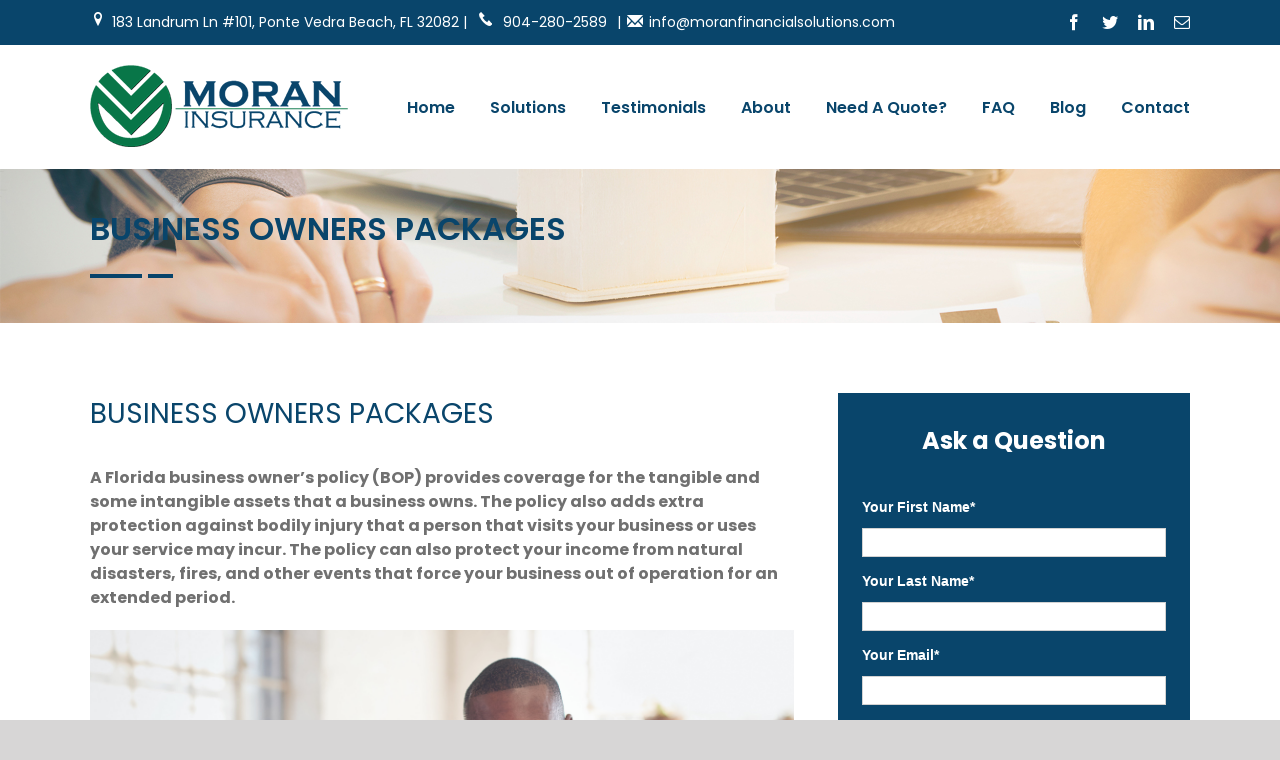

--- FILE ---
content_type: text/html; charset=utf-8
request_url: https://www.google.com/recaptcha/api2/anchor?ar=1&k=6LcqhSMeAAAAAO5XxKzN6TeZaHpN2OyyoT0nX_sJ&co=aHR0cHM6Ly93d3cubW9yYW5maW5hbmNpYWxzb2x1dGlvbnMuY29tOjQ0Mw..&hl=en&v=PoyoqOPhxBO7pBk68S4YbpHZ&size=invisible&anchor-ms=20000&execute-ms=30000&cb=348igk2bthfb
body_size: 48632
content:
<!DOCTYPE HTML><html dir="ltr" lang="en"><head><meta http-equiv="Content-Type" content="text/html; charset=UTF-8">
<meta http-equiv="X-UA-Compatible" content="IE=edge">
<title>reCAPTCHA</title>
<style type="text/css">
/* cyrillic-ext */
@font-face {
  font-family: 'Roboto';
  font-style: normal;
  font-weight: 400;
  font-stretch: 100%;
  src: url(//fonts.gstatic.com/s/roboto/v48/KFO7CnqEu92Fr1ME7kSn66aGLdTylUAMa3GUBHMdazTgWw.woff2) format('woff2');
  unicode-range: U+0460-052F, U+1C80-1C8A, U+20B4, U+2DE0-2DFF, U+A640-A69F, U+FE2E-FE2F;
}
/* cyrillic */
@font-face {
  font-family: 'Roboto';
  font-style: normal;
  font-weight: 400;
  font-stretch: 100%;
  src: url(//fonts.gstatic.com/s/roboto/v48/KFO7CnqEu92Fr1ME7kSn66aGLdTylUAMa3iUBHMdazTgWw.woff2) format('woff2');
  unicode-range: U+0301, U+0400-045F, U+0490-0491, U+04B0-04B1, U+2116;
}
/* greek-ext */
@font-face {
  font-family: 'Roboto';
  font-style: normal;
  font-weight: 400;
  font-stretch: 100%;
  src: url(//fonts.gstatic.com/s/roboto/v48/KFO7CnqEu92Fr1ME7kSn66aGLdTylUAMa3CUBHMdazTgWw.woff2) format('woff2');
  unicode-range: U+1F00-1FFF;
}
/* greek */
@font-face {
  font-family: 'Roboto';
  font-style: normal;
  font-weight: 400;
  font-stretch: 100%;
  src: url(//fonts.gstatic.com/s/roboto/v48/KFO7CnqEu92Fr1ME7kSn66aGLdTylUAMa3-UBHMdazTgWw.woff2) format('woff2');
  unicode-range: U+0370-0377, U+037A-037F, U+0384-038A, U+038C, U+038E-03A1, U+03A3-03FF;
}
/* math */
@font-face {
  font-family: 'Roboto';
  font-style: normal;
  font-weight: 400;
  font-stretch: 100%;
  src: url(//fonts.gstatic.com/s/roboto/v48/KFO7CnqEu92Fr1ME7kSn66aGLdTylUAMawCUBHMdazTgWw.woff2) format('woff2');
  unicode-range: U+0302-0303, U+0305, U+0307-0308, U+0310, U+0312, U+0315, U+031A, U+0326-0327, U+032C, U+032F-0330, U+0332-0333, U+0338, U+033A, U+0346, U+034D, U+0391-03A1, U+03A3-03A9, U+03B1-03C9, U+03D1, U+03D5-03D6, U+03F0-03F1, U+03F4-03F5, U+2016-2017, U+2034-2038, U+203C, U+2040, U+2043, U+2047, U+2050, U+2057, U+205F, U+2070-2071, U+2074-208E, U+2090-209C, U+20D0-20DC, U+20E1, U+20E5-20EF, U+2100-2112, U+2114-2115, U+2117-2121, U+2123-214F, U+2190, U+2192, U+2194-21AE, U+21B0-21E5, U+21F1-21F2, U+21F4-2211, U+2213-2214, U+2216-22FF, U+2308-230B, U+2310, U+2319, U+231C-2321, U+2336-237A, U+237C, U+2395, U+239B-23B7, U+23D0, U+23DC-23E1, U+2474-2475, U+25AF, U+25B3, U+25B7, U+25BD, U+25C1, U+25CA, U+25CC, U+25FB, U+266D-266F, U+27C0-27FF, U+2900-2AFF, U+2B0E-2B11, U+2B30-2B4C, U+2BFE, U+3030, U+FF5B, U+FF5D, U+1D400-1D7FF, U+1EE00-1EEFF;
}
/* symbols */
@font-face {
  font-family: 'Roboto';
  font-style: normal;
  font-weight: 400;
  font-stretch: 100%;
  src: url(//fonts.gstatic.com/s/roboto/v48/KFO7CnqEu92Fr1ME7kSn66aGLdTylUAMaxKUBHMdazTgWw.woff2) format('woff2');
  unicode-range: U+0001-000C, U+000E-001F, U+007F-009F, U+20DD-20E0, U+20E2-20E4, U+2150-218F, U+2190, U+2192, U+2194-2199, U+21AF, U+21E6-21F0, U+21F3, U+2218-2219, U+2299, U+22C4-22C6, U+2300-243F, U+2440-244A, U+2460-24FF, U+25A0-27BF, U+2800-28FF, U+2921-2922, U+2981, U+29BF, U+29EB, U+2B00-2BFF, U+4DC0-4DFF, U+FFF9-FFFB, U+10140-1018E, U+10190-1019C, U+101A0, U+101D0-101FD, U+102E0-102FB, U+10E60-10E7E, U+1D2C0-1D2D3, U+1D2E0-1D37F, U+1F000-1F0FF, U+1F100-1F1AD, U+1F1E6-1F1FF, U+1F30D-1F30F, U+1F315, U+1F31C, U+1F31E, U+1F320-1F32C, U+1F336, U+1F378, U+1F37D, U+1F382, U+1F393-1F39F, U+1F3A7-1F3A8, U+1F3AC-1F3AF, U+1F3C2, U+1F3C4-1F3C6, U+1F3CA-1F3CE, U+1F3D4-1F3E0, U+1F3ED, U+1F3F1-1F3F3, U+1F3F5-1F3F7, U+1F408, U+1F415, U+1F41F, U+1F426, U+1F43F, U+1F441-1F442, U+1F444, U+1F446-1F449, U+1F44C-1F44E, U+1F453, U+1F46A, U+1F47D, U+1F4A3, U+1F4B0, U+1F4B3, U+1F4B9, U+1F4BB, U+1F4BF, U+1F4C8-1F4CB, U+1F4D6, U+1F4DA, U+1F4DF, U+1F4E3-1F4E6, U+1F4EA-1F4ED, U+1F4F7, U+1F4F9-1F4FB, U+1F4FD-1F4FE, U+1F503, U+1F507-1F50B, U+1F50D, U+1F512-1F513, U+1F53E-1F54A, U+1F54F-1F5FA, U+1F610, U+1F650-1F67F, U+1F687, U+1F68D, U+1F691, U+1F694, U+1F698, U+1F6AD, U+1F6B2, U+1F6B9-1F6BA, U+1F6BC, U+1F6C6-1F6CF, U+1F6D3-1F6D7, U+1F6E0-1F6EA, U+1F6F0-1F6F3, U+1F6F7-1F6FC, U+1F700-1F7FF, U+1F800-1F80B, U+1F810-1F847, U+1F850-1F859, U+1F860-1F887, U+1F890-1F8AD, U+1F8B0-1F8BB, U+1F8C0-1F8C1, U+1F900-1F90B, U+1F93B, U+1F946, U+1F984, U+1F996, U+1F9E9, U+1FA00-1FA6F, U+1FA70-1FA7C, U+1FA80-1FA89, U+1FA8F-1FAC6, U+1FACE-1FADC, U+1FADF-1FAE9, U+1FAF0-1FAF8, U+1FB00-1FBFF;
}
/* vietnamese */
@font-face {
  font-family: 'Roboto';
  font-style: normal;
  font-weight: 400;
  font-stretch: 100%;
  src: url(//fonts.gstatic.com/s/roboto/v48/KFO7CnqEu92Fr1ME7kSn66aGLdTylUAMa3OUBHMdazTgWw.woff2) format('woff2');
  unicode-range: U+0102-0103, U+0110-0111, U+0128-0129, U+0168-0169, U+01A0-01A1, U+01AF-01B0, U+0300-0301, U+0303-0304, U+0308-0309, U+0323, U+0329, U+1EA0-1EF9, U+20AB;
}
/* latin-ext */
@font-face {
  font-family: 'Roboto';
  font-style: normal;
  font-weight: 400;
  font-stretch: 100%;
  src: url(//fonts.gstatic.com/s/roboto/v48/KFO7CnqEu92Fr1ME7kSn66aGLdTylUAMa3KUBHMdazTgWw.woff2) format('woff2');
  unicode-range: U+0100-02BA, U+02BD-02C5, U+02C7-02CC, U+02CE-02D7, U+02DD-02FF, U+0304, U+0308, U+0329, U+1D00-1DBF, U+1E00-1E9F, U+1EF2-1EFF, U+2020, U+20A0-20AB, U+20AD-20C0, U+2113, U+2C60-2C7F, U+A720-A7FF;
}
/* latin */
@font-face {
  font-family: 'Roboto';
  font-style: normal;
  font-weight: 400;
  font-stretch: 100%;
  src: url(//fonts.gstatic.com/s/roboto/v48/KFO7CnqEu92Fr1ME7kSn66aGLdTylUAMa3yUBHMdazQ.woff2) format('woff2');
  unicode-range: U+0000-00FF, U+0131, U+0152-0153, U+02BB-02BC, U+02C6, U+02DA, U+02DC, U+0304, U+0308, U+0329, U+2000-206F, U+20AC, U+2122, U+2191, U+2193, U+2212, U+2215, U+FEFF, U+FFFD;
}
/* cyrillic-ext */
@font-face {
  font-family: 'Roboto';
  font-style: normal;
  font-weight: 500;
  font-stretch: 100%;
  src: url(//fonts.gstatic.com/s/roboto/v48/KFO7CnqEu92Fr1ME7kSn66aGLdTylUAMa3GUBHMdazTgWw.woff2) format('woff2');
  unicode-range: U+0460-052F, U+1C80-1C8A, U+20B4, U+2DE0-2DFF, U+A640-A69F, U+FE2E-FE2F;
}
/* cyrillic */
@font-face {
  font-family: 'Roboto';
  font-style: normal;
  font-weight: 500;
  font-stretch: 100%;
  src: url(//fonts.gstatic.com/s/roboto/v48/KFO7CnqEu92Fr1ME7kSn66aGLdTylUAMa3iUBHMdazTgWw.woff2) format('woff2');
  unicode-range: U+0301, U+0400-045F, U+0490-0491, U+04B0-04B1, U+2116;
}
/* greek-ext */
@font-face {
  font-family: 'Roboto';
  font-style: normal;
  font-weight: 500;
  font-stretch: 100%;
  src: url(//fonts.gstatic.com/s/roboto/v48/KFO7CnqEu92Fr1ME7kSn66aGLdTylUAMa3CUBHMdazTgWw.woff2) format('woff2');
  unicode-range: U+1F00-1FFF;
}
/* greek */
@font-face {
  font-family: 'Roboto';
  font-style: normal;
  font-weight: 500;
  font-stretch: 100%;
  src: url(//fonts.gstatic.com/s/roboto/v48/KFO7CnqEu92Fr1ME7kSn66aGLdTylUAMa3-UBHMdazTgWw.woff2) format('woff2');
  unicode-range: U+0370-0377, U+037A-037F, U+0384-038A, U+038C, U+038E-03A1, U+03A3-03FF;
}
/* math */
@font-face {
  font-family: 'Roboto';
  font-style: normal;
  font-weight: 500;
  font-stretch: 100%;
  src: url(//fonts.gstatic.com/s/roboto/v48/KFO7CnqEu92Fr1ME7kSn66aGLdTylUAMawCUBHMdazTgWw.woff2) format('woff2');
  unicode-range: U+0302-0303, U+0305, U+0307-0308, U+0310, U+0312, U+0315, U+031A, U+0326-0327, U+032C, U+032F-0330, U+0332-0333, U+0338, U+033A, U+0346, U+034D, U+0391-03A1, U+03A3-03A9, U+03B1-03C9, U+03D1, U+03D5-03D6, U+03F0-03F1, U+03F4-03F5, U+2016-2017, U+2034-2038, U+203C, U+2040, U+2043, U+2047, U+2050, U+2057, U+205F, U+2070-2071, U+2074-208E, U+2090-209C, U+20D0-20DC, U+20E1, U+20E5-20EF, U+2100-2112, U+2114-2115, U+2117-2121, U+2123-214F, U+2190, U+2192, U+2194-21AE, U+21B0-21E5, U+21F1-21F2, U+21F4-2211, U+2213-2214, U+2216-22FF, U+2308-230B, U+2310, U+2319, U+231C-2321, U+2336-237A, U+237C, U+2395, U+239B-23B7, U+23D0, U+23DC-23E1, U+2474-2475, U+25AF, U+25B3, U+25B7, U+25BD, U+25C1, U+25CA, U+25CC, U+25FB, U+266D-266F, U+27C0-27FF, U+2900-2AFF, U+2B0E-2B11, U+2B30-2B4C, U+2BFE, U+3030, U+FF5B, U+FF5D, U+1D400-1D7FF, U+1EE00-1EEFF;
}
/* symbols */
@font-face {
  font-family: 'Roboto';
  font-style: normal;
  font-weight: 500;
  font-stretch: 100%;
  src: url(//fonts.gstatic.com/s/roboto/v48/KFO7CnqEu92Fr1ME7kSn66aGLdTylUAMaxKUBHMdazTgWw.woff2) format('woff2');
  unicode-range: U+0001-000C, U+000E-001F, U+007F-009F, U+20DD-20E0, U+20E2-20E4, U+2150-218F, U+2190, U+2192, U+2194-2199, U+21AF, U+21E6-21F0, U+21F3, U+2218-2219, U+2299, U+22C4-22C6, U+2300-243F, U+2440-244A, U+2460-24FF, U+25A0-27BF, U+2800-28FF, U+2921-2922, U+2981, U+29BF, U+29EB, U+2B00-2BFF, U+4DC0-4DFF, U+FFF9-FFFB, U+10140-1018E, U+10190-1019C, U+101A0, U+101D0-101FD, U+102E0-102FB, U+10E60-10E7E, U+1D2C0-1D2D3, U+1D2E0-1D37F, U+1F000-1F0FF, U+1F100-1F1AD, U+1F1E6-1F1FF, U+1F30D-1F30F, U+1F315, U+1F31C, U+1F31E, U+1F320-1F32C, U+1F336, U+1F378, U+1F37D, U+1F382, U+1F393-1F39F, U+1F3A7-1F3A8, U+1F3AC-1F3AF, U+1F3C2, U+1F3C4-1F3C6, U+1F3CA-1F3CE, U+1F3D4-1F3E0, U+1F3ED, U+1F3F1-1F3F3, U+1F3F5-1F3F7, U+1F408, U+1F415, U+1F41F, U+1F426, U+1F43F, U+1F441-1F442, U+1F444, U+1F446-1F449, U+1F44C-1F44E, U+1F453, U+1F46A, U+1F47D, U+1F4A3, U+1F4B0, U+1F4B3, U+1F4B9, U+1F4BB, U+1F4BF, U+1F4C8-1F4CB, U+1F4D6, U+1F4DA, U+1F4DF, U+1F4E3-1F4E6, U+1F4EA-1F4ED, U+1F4F7, U+1F4F9-1F4FB, U+1F4FD-1F4FE, U+1F503, U+1F507-1F50B, U+1F50D, U+1F512-1F513, U+1F53E-1F54A, U+1F54F-1F5FA, U+1F610, U+1F650-1F67F, U+1F687, U+1F68D, U+1F691, U+1F694, U+1F698, U+1F6AD, U+1F6B2, U+1F6B9-1F6BA, U+1F6BC, U+1F6C6-1F6CF, U+1F6D3-1F6D7, U+1F6E0-1F6EA, U+1F6F0-1F6F3, U+1F6F7-1F6FC, U+1F700-1F7FF, U+1F800-1F80B, U+1F810-1F847, U+1F850-1F859, U+1F860-1F887, U+1F890-1F8AD, U+1F8B0-1F8BB, U+1F8C0-1F8C1, U+1F900-1F90B, U+1F93B, U+1F946, U+1F984, U+1F996, U+1F9E9, U+1FA00-1FA6F, U+1FA70-1FA7C, U+1FA80-1FA89, U+1FA8F-1FAC6, U+1FACE-1FADC, U+1FADF-1FAE9, U+1FAF0-1FAF8, U+1FB00-1FBFF;
}
/* vietnamese */
@font-face {
  font-family: 'Roboto';
  font-style: normal;
  font-weight: 500;
  font-stretch: 100%;
  src: url(//fonts.gstatic.com/s/roboto/v48/KFO7CnqEu92Fr1ME7kSn66aGLdTylUAMa3OUBHMdazTgWw.woff2) format('woff2');
  unicode-range: U+0102-0103, U+0110-0111, U+0128-0129, U+0168-0169, U+01A0-01A1, U+01AF-01B0, U+0300-0301, U+0303-0304, U+0308-0309, U+0323, U+0329, U+1EA0-1EF9, U+20AB;
}
/* latin-ext */
@font-face {
  font-family: 'Roboto';
  font-style: normal;
  font-weight: 500;
  font-stretch: 100%;
  src: url(//fonts.gstatic.com/s/roboto/v48/KFO7CnqEu92Fr1ME7kSn66aGLdTylUAMa3KUBHMdazTgWw.woff2) format('woff2');
  unicode-range: U+0100-02BA, U+02BD-02C5, U+02C7-02CC, U+02CE-02D7, U+02DD-02FF, U+0304, U+0308, U+0329, U+1D00-1DBF, U+1E00-1E9F, U+1EF2-1EFF, U+2020, U+20A0-20AB, U+20AD-20C0, U+2113, U+2C60-2C7F, U+A720-A7FF;
}
/* latin */
@font-face {
  font-family: 'Roboto';
  font-style: normal;
  font-weight: 500;
  font-stretch: 100%;
  src: url(//fonts.gstatic.com/s/roboto/v48/KFO7CnqEu92Fr1ME7kSn66aGLdTylUAMa3yUBHMdazQ.woff2) format('woff2');
  unicode-range: U+0000-00FF, U+0131, U+0152-0153, U+02BB-02BC, U+02C6, U+02DA, U+02DC, U+0304, U+0308, U+0329, U+2000-206F, U+20AC, U+2122, U+2191, U+2193, U+2212, U+2215, U+FEFF, U+FFFD;
}
/* cyrillic-ext */
@font-face {
  font-family: 'Roboto';
  font-style: normal;
  font-weight: 900;
  font-stretch: 100%;
  src: url(//fonts.gstatic.com/s/roboto/v48/KFO7CnqEu92Fr1ME7kSn66aGLdTylUAMa3GUBHMdazTgWw.woff2) format('woff2');
  unicode-range: U+0460-052F, U+1C80-1C8A, U+20B4, U+2DE0-2DFF, U+A640-A69F, U+FE2E-FE2F;
}
/* cyrillic */
@font-face {
  font-family: 'Roboto';
  font-style: normal;
  font-weight: 900;
  font-stretch: 100%;
  src: url(//fonts.gstatic.com/s/roboto/v48/KFO7CnqEu92Fr1ME7kSn66aGLdTylUAMa3iUBHMdazTgWw.woff2) format('woff2');
  unicode-range: U+0301, U+0400-045F, U+0490-0491, U+04B0-04B1, U+2116;
}
/* greek-ext */
@font-face {
  font-family: 'Roboto';
  font-style: normal;
  font-weight: 900;
  font-stretch: 100%;
  src: url(//fonts.gstatic.com/s/roboto/v48/KFO7CnqEu92Fr1ME7kSn66aGLdTylUAMa3CUBHMdazTgWw.woff2) format('woff2');
  unicode-range: U+1F00-1FFF;
}
/* greek */
@font-face {
  font-family: 'Roboto';
  font-style: normal;
  font-weight: 900;
  font-stretch: 100%;
  src: url(//fonts.gstatic.com/s/roboto/v48/KFO7CnqEu92Fr1ME7kSn66aGLdTylUAMa3-UBHMdazTgWw.woff2) format('woff2');
  unicode-range: U+0370-0377, U+037A-037F, U+0384-038A, U+038C, U+038E-03A1, U+03A3-03FF;
}
/* math */
@font-face {
  font-family: 'Roboto';
  font-style: normal;
  font-weight: 900;
  font-stretch: 100%;
  src: url(//fonts.gstatic.com/s/roboto/v48/KFO7CnqEu92Fr1ME7kSn66aGLdTylUAMawCUBHMdazTgWw.woff2) format('woff2');
  unicode-range: U+0302-0303, U+0305, U+0307-0308, U+0310, U+0312, U+0315, U+031A, U+0326-0327, U+032C, U+032F-0330, U+0332-0333, U+0338, U+033A, U+0346, U+034D, U+0391-03A1, U+03A3-03A9, U+03B1-03C9, U+03D1, U+03D5-03D6, U+03F0-03F1, U+03F4-03F5, U+2016-2017, U+2034-2038, U+203C, U+2040, U+2043, U+2047, U+2050, U+2057, U+205F, U+2070-2071, U+2074-208E, U+2090-209C, U+20D0-20DC, U+20E1, U+20E5-20EF, U+2100-2112, U+2114-2115, U+2117-2121, U+2123-214F, U+2190, U+2192, U+2194-21AE, U+21B0-21E5, U+21F1-21F2, U+21F4-2211, U+2213-2214, U+2216-22FF, U+2308-230B, U+2310, U+2319, U+231C-2321, U+2336-237A, U+237C, U+2395, U+239B-23B7, U+23D0, U+23DC-23E1, U+2474-2475, U+25AF, U+25B3, U+25B7, U+25BD, U+25C1, U+25CA, U+25CC, U+25FB, U+266D-266F, U+27C0-27FF, U+2900-2AFF, U+2B0E-2B11, U+2B30-2B4C, U+2BFE, U+3030, U+FF5B, U+FF5D, U+1D400-1D7FF, U+1EE00-1EEFF;
}
/* symbols */
@font-face {
  font-family: 'Roboto';
  font-style: normal;
  font-weight: 900;
  font-stretch: 100%;
  src: url(//fonts.gstatic.com/s/roboto/v48/KFO7CnqEu92Fr1ME7kSn66aGLdTylUAMaxKUBHMdazTgWw.woff2) format('woff2');
  unicode-range: U+0001-000C, U+000E-001F, U+007F-009F, U+20DD-20E0, U+20E2-20E4, U+2150-218F, U+2190, U+2192, U+2194-2199, U+21AF, U+21E6-21F0, U+21F3, U+2218-2219, U+2299, U+22C4-22C6, U+2300-243F, U+2440-244A, U+2460-24FF, U+25A0-27BF, U+2800-28FF, U+2921-2922, U+2981, U+29BF, U+29EB, U+2B00-2BFF, U+4DC0-4DFF, U+FFF9-FFFB, U+10140-1018E, U+10190-1019C, U+101A0, U+101D0-101FD, U+102E0-102FB, U+10E60-10E7E, U+1D2C0-1D2D3, U+1D2E0-1D37F, U+1F000-1F0FF, U+1F100-1F1AD, U+1F1E6-1F1FF, U+1F30D-1F30F, U+1F315, U+1F31C, U+1F31E, U+1F320-1F32C, U+1F336, U+1F378, U+1F37D, U+1F382, U+1F393-1F39F, U+1F3A7-1F3A8, U+1F3AC-1F3AF, U+1F3C2, U+1F3C4-1F3C6, U+1F3CA-1F3CE, U+1F3D4-1F3E0, U+1F3ED, U+1F3F1-1F3F3, U+1F3F5-1F3F7, U+1F408, U+1F415, U+1F41F, U+1F426, U+1F43F, U+1F441-1F442, U+1F444, U+1F446-1F449, U+1F44C-1F44E, U+1F453, U+1F46A, U+1F47D, U+1F4A3, U+1F4B0, U+1F4B3, U+1F4B9, U+1F4BB, U+1F4BF, U+1F4C8-1F4CB, U+1F4D6, U+1F4DA, U+1F4DF, U+1F4E3-1F4E6, U+1F4EA-1F4ED, U+1F4F7, U+1F4F9-1F4FB, U+1F4FD-1F4FE, U+1F503, U+1F507-1F50B, U+1F50D, U+1F512-1F513, U+1F53E-1F54A, U+1F54F-1F5FA, U+1F610, U+1F650-1F67F, U+1F687, U+1F68D, U+1F691, U+1F694, U+1F698, U+1F6AD, U+1F6B2, U+1F6B9-1F6BA, U+1F6BC, U+1F6C6-1F6CF, U+1F6D3-1F6D7, U+1F6E0-1F6EA, U+1F6F0-1F6F3, U+1F6F7-1F6FC, U+1F700-1F7FF, U+1F800-1F80B, U+1F810-1F847, U+1F850-1F859, U+1F860-1F887, U+1F890-1F8AD, U+1F8B0-1F8BB, U+1F8C0-1F8C1, U+1F900-1F90B, U+1F93B, U+1F946, U+1F984, U+1F996, U+1F9E9, U+1FA00-1FA6F, U+1FA70-1FA7C, U+1FA80-1FA89, U+1FA8F-1FAC6, U+1FACE-1FADC, U+1FADF-1FAE9, U+1FAF0-1FAF8, U+1FB00-1FBFF;
}
/* vietnamese */
@font-face {
  font-family: 'Roboto';
  font-style: normal;
  font-weight: 900;
  font-stretch: 100%;
  src: url(//fonts.gstatic.com/s/roboto/v48/KFO7CnqEu92Fr1ME7kSn66aGLdTylUAMa3OUBHMdazTgWw.woff2) format('woff2');
  unicode-range: U+0102-0103, U+0110-0111, U+0128-0129, U+0168-0169, U+01A0-01A1, U+01AF-01B0, U+0300-0301, U+0303-0304, U+0308-0309, U+0323, U+0329, U+1EA0-1EF9, U+20AB;
}
/* latin-ext */
@font-face {
  font-family: 'Roboto';
  font-style: normal;
  font-weight: 900;
  font-stretch: 100%;
  src: url(//fonts.gstatic.com/s/roboto/v48/KFO7CnqEu92Fr1ME7kSn66aGLdTylUAMa3KUBHMdazTgWw.woff2) format('woff2');
  unicode-range: U+0100-02BA, U+02BD-02C5, U+02C7-02CC, U+02CE-02D7, U+02DD-02FF, U+0304, U+0308, U+0329, U+1D00-1DBF, U+1E00-1E9F, U+1EF2-1EFF, U+2020, U+20A0-20AB, U+20AD-20C0, U+2113, U+2C60-2C7F, U+A720-A7FF;
}
/* latin */
@font-face {
  font-family: 'Roboto';
  font-style: normal;
  font-weight: 900;
  font-stretch: 100%;
  src: url(//fonts.gstatic.com/s/roboto/v48/KFO7CnqEu92Fr1ME7kSn66aGLdTylUAMa3yUBHMdazQ.woff2) format('woff2');
  unicode-range: U+0000-00FF, U+0131, U+0152-0153, U+02BB-02BC, U+02C6, U+02DA, U+02DC, U+0304, U+0308, U+0329, U+2000-206F, U+20AC, U+2122, U+2191, U+2193, U+2212, U+2215, U+FEFF, U+FFFD;
}

</style>
<link rel="stylesheet" type="text/css" href="https://www.gstatic.com/recaptcha/releases/PoyoqOPhxBO7pBk68S4YbpHZ/styles__ltr.css">
<script nonce="_RKIp4MM0SC6T92TLNZXzg" type="text/javascript">window['__recaptcha_api'] = 'https://www.google.com/recaptcha/api2/';</script>
<script type="text/javascript" src="https://www.gstatic.com/recaptcha/releases/PoyoqOPhxBO7pBk68S4YbpHZ/recaptcha__en.js" nonce="_RKIp4MM0SC6T92TLNZXzg">
      
    </script></head>
<body><div id="rc-anchor-alert" class="rc-anchor-alert"></div>
<input type="hidden" id="recaptcha-token" value="[base64]">
<script type="text/javascript" nonce="_RKIp4MM0SC6T92TLNZXzg">
      recaptcha.anchor.Main.init("[\x22ainput\x22,[\x22bgdata\x22,\x22\x22,\[base64]/[base64]/[base64]/ZyhXLGgpOnEoW04sMjEsbF0sVywwKSxoKSxmYWxzZSxmYWxzZSl9Y2F0Y2goayl7RygzNTgsVyk/[base64]/[base64]/[base64]/[base64]/[base64]/[base64]/[base64]/bmV3IEJbT10oRFswXSk6dz09Mj9uZXcgQltPXShEWzBdLERbMV0pOnc9PTM/bmV3IEJbT10oRFswXSxEWzFdLERbMl0pOnc9PTQ/[base64]/[base64]/[base64]/[base64]/[base64]\\u003d\x22,\[base64]\\u003d\\u003d\x22,\x22cMKJw40gw5V3IAFUJ3pLwqLCjcOpSGR5B8O6w5/CosOywq5fwr3DolBiP8Kow5JFBQTCvMK/[base64]/DqDZAw7tfw6nDjXDDrTTCusKDwotUHMOlJsKfOBjCtMKaXcKww6Flw43Cnw9iwrsXNmnDozhkw4wvLgZNTW/CrcK/wp7DncODcCFZwoLCpkEVVMO9EgNEw49UwovCj07Cm2jDsUzCh8ONwosEw4hBwqHCgMOcV8OIdBrCh8K4wqY5w6hWw7dzw59Rw4QVwp5aw5QuFUJXw4AmG2UZXS/CoUIfw4XDmcKcw6LCgsKQQMOKLMO+w5NPwphtemrClzYeGGoPwqrDlxUTw4bDl8Ktw6wBST9VwqDCp8KjQkjCr8KACcKKBjrDolAWOz7DjMOfdU9dSMKtPGfDl8K1JMKtQRPDvFQ+w4nDicOfD8OTwp7DsCLCrMKkQnPCkEdqw6lgwodKwoVGfcO/BUIHXDgBw5Y6EirDu8KhQcOEwrXDrcKPwodYIS3Di0jDnklmcjvDl8OeOMKLwqksXsKBGcKTS8Kkwo0DWSs/aBPCgsKfw6s6wrDCj8KOwowIwoFjw4p+HMKvw4McS8Kjw4ACF3HDvSVOMDjCkHHCkAoSw7HCiR7Ds8KEw4rCkgU6U8KkWkcJfsOdYcO6wofDtcOnw5Igw4bCpMO1WH7DnFNLwqDDs253QcKowoNWwofCtz/CjWNbbDcaw6jDmcOOw6BCwqcqw6/DgsKoFArDlsKiwrQCwqk3GMOiVxLCuMOCwqnCtMObwqjDsXwCw4rDggUwwpgtQBLCkMOFNSBmYj42G8OsVMOyPGpgN8KNw7rDp2ZXwqU4EHTDn3RSw6vChWbDlcKiBwZ1w5TCo2dcwrPCtBtLbFPDmBrCpwrCqMObwoTDn8OLf1nDsB/[base64]/CnxvDisOnABrDssO7w6p8cg10O8KVF1FKw4pTTcOSwrfDvMK4KcKvwo/DpcK/[base64]/[base64]/wo/[base64]/Dv8OOwr1/U3PCqV00wrowJcKcwqvCkG05K0jCncKkH8OoKiwNw5zCql3CiRlbw6Vgw5/Cg8O/Y2trY3J4YsOVcMKWcsKnw6/CrsOvwrIzwpsvXW7CgMOuGQQzwpTDk8KiTQI6Q8KTLnzCj2Egwo0oCsOZw441wrdBK1pEKSAQw4ElD8K/w5TDhy81fhDCo8KIZWzCg8OAw5RmOhJCPF7DoX3CgMKvw6/DscKbJMO7w4ogw7bCtcK+B8OrXMOHL2FSw5l+IsOjwrBHw7jCpH7CksK+FMKRwo7CtmDDl0LCrsKtc1JzwpAkUR/Csn3DuRDCi8KnJhJBwqXDskPDosORw5HDi8K3BgE3WcOswrjCoTjDgcKlIUNYw5Y/wq/DsHXDiy56JMOpw4PCqMOJA2nDtMK0eR3DlsOmdiDCi8OnSXvCjk0MHsKLHMObwqPChMKqworClHzDvcK/wq96d8OCwpNVwpfCml/[base64]/UcKXw7s4w41/wr7ChVg4wpV4DDpTeQB9GsOZJ8OywqBTwpfDg8KJwoppDMKuwr5JKcOgwrIqfCgkwo89w7fCo8KgccOlw6vDnMKkw7nDjsO0JFkmNX3CiQVxb8OjwoDDjmjDkh7Dk0fCs8Opwpt3Kj/[base64]/[base64]/w43ClcO3w7RQw4zDplHCj1M/UDk+w77Dlz7CkMOBw4/CmMKkXcOcw5JJMiZmwrskQV14BWVcOcK0ZBvDt8KTM1ENwq0Uw7PDocKVXcKmcDPDlCwQwrBUCUrClSMVYsOFw7TDvlfCjHFDdsONdQZ/woHDtmIhw7Vpf8KcwqXDnMOZDsORwp/CgA3CpDNGw69Ww4/Dk8Oxwrd6QcKFw5fDisKCw5c2IcKgbcO5MFTCuT7CtcKfw5tpUsOfPMK5w7Z3dcKIw4rDlEoNw7vDmg/[base64]/[base64]/woXDrcKnw5Q3wo/CsUYvJcOsUFkywrNCN8K+UCTCtsKITxXDlU45w4doXMO6AcOmw4Y/fcObbXvDpXZqwpAxwp9ITChSWsKVRcK+wrESY8KuZ8K4RHlzw7PDig/[base64]/Cr8KKwpXDm8KcwrLDnkXDijIZcSnCpgxMw4jDjcO/CWktMi17w5/[base64]/w4oSwr0ow6pfw6RgwpTCjzdpQ8KTHcO7wqswwrjDm8OfBMKzQQDDqcOOw5nCosKzw7w6IsKdwrfDpRYCQMKYwrMmSzdRccOHw49HFAtuwrYowoddwoDDrMKxw5Aww4RVw6vCsH58e8K9w4rCscKKw63DkA/Cv8K8Nksvw4I/NsK1wrFQKgvCkk3CuF0MwrvDpT7DnFLClsKwfsO9wpdkwoTDkXnCv1/DpcKOYAzDicOqGcKyw4LDnH5XeSzCuMKMWwTChldjw6PCosOsXXnChsO/wqk2wpMvCsKVKsKZeVbCoFDCqCIHw7lwZVHCjMKaw5DDm8ODw6TChsO/w693wrRqwq7Cl8KxwpPCq8Oywockw7HChRPCjUpew5LDksKPw77DncO9wq/DnMK9L0fDg8K1Z2EjBMKOD8KOLQXDucKLw5pnw7vCjcOQw5XDthNDRMKvIsK5wr7Cg8KJKy/CkjZyw4vDs8KQwoTDj8KWwokJw5EkwoPDmMOQw4jDrMKAGMKJWDrDqcK1JMKgfkfDkcKdKn7Cl8KYQXLCgMO2eMOuO8KSwqE6w61JwqVRwobCvC/CuMOSD8K5w7TDuwvCnTUwFA3CrF8JbHTDqiLCmH7DsjDDvsKsw6hyw7vChsOxwq4Xw40HcnUZwogHGMOZWsOzNcKhwpQdw409wq7ClFXDiMKPScKGw57CpsOZwrF8QEbCiRPCmcOjwoDDoS81Ugd6w5UuM8KTw6Bva8OcwrhiwpJ8fcOxbANuwr/DlMK8PcKjw59IfjzChgHCkj3ClXEeQifCqnDCm8OyRHA9w6JAwr7Crl5/bwMkQ8KoEQXCmMOlb8OiwoB2A8OOw7stw7/DvMObw7Jcw5UTw5YpScKZw6MQDUrDiH8CwoM+wrXCpsOCJjFuDMKWCQ/DkinDjz5kEhASwp9mwqTCuSHDuWrDsXJ1woXCnHPDhChiwqYQwpHCugzDlMK2w4AjFQw1aMKew53CisOVw6zCjMO2wozCpUsTdcO8wrp1w4zDtcOpEkt6wpPDjk48O8K9w53CosOKDsKlwrU/[base64]/CrVM2bMK7w63DvsKiwofDpcK0w7d3wq9Tw7PDjsKZZMK7wpTCg2LCj8KqVnvDlcOYwrw9Pl3Cu8KGB8KoI8KBwq3CssKERRvCuXDCu8KPw4gWwrVow5dheUUmKiBywpjCoUDDtAZHczVKwpQufw8rKcOiJWRmw6UyVAIhwqkHWcK0XMKjThvDpm/[base64]/[base64]/w73Dj8KtwqLCmF5gEMO2KgttwrTCncOjwpbDiMOJwobCqcKawpsxw4JdSsKzwqTCmx4FBXUnw4pjQMKZwoLCrsKaw7RzwqTCg8OPdsOIwpPCrcObT1XDhcKBw7hmw5M4w4NjUHZSwoMpJn0GFsK/L13DnVosF29Ww53CnsOELsOWBcO8wr4jw4hEw73CosKDwrLCs8OQNg7DqnfCqSpNShXCuMOnwqwmcTdIw7HClV8bwovCt8KrIsO2wq8QwoFYw6FIw5F1wojDmG/CklzDijfDjhTCqRlVYsOYBcKjfkfDsA/DuyoFJ8KwwoXCncKAw7w5TMOJIMOVwqfCmMKMLW3DnsKYwqAowp8WwoPCqsOBaVLCkMKkIsOew7fCscKewooLwrY8KCfDtMKLf3DCqA/CrkQbdkRUX8OEw7bCpm0NNBHDj8KaCcOYEMOKDDYcYGgdLgfCqWrDqcOtwo/[base64]/DsV7Dg1l/wr4Mb8O+w7gQw5HDosOtL8KDw4DCuxkkw78TNcKOw58BZ2Eww53DpcKECcOjw7Eyew/CgMOPQ8Kzw4nCgsOlwq9/CsOBwr7Cv8K+c8KlXRjDosOIworCoxrDsSnCr8KswoHCl8O3HcOwwoDCm8OdXFzCrH3DmRLCmsO/[base64]/[base64]/XMKfwpPDg2zDvBfDg8KLfMKHCMOTIFFpwqXDki3DhcKJDcO7c8OCGBUjH8O1QMOGISnDogVbW8Kpw7XDsMOqw6TCu3Rcw6srw7E4w4JkwrjClxbDnCkDw7PDpR3CncOefhIGw60Aw6cFwoldB8OqwpwZGsKpwoPDm8KyQMKGTHNuwrHCvsOGJBhwHGnCn8K0w4vCsx/DigXCg8KoPi/DssOCw7bCqhcZdsOVwp4sTW8VdcOlwoXClkjDrXBIwpB+TsK5ZhNlwp7DusO3aXUtQxPCtsKtE2XCjTPCiMKGS8O3WmVnwp5/cMK5woHCnRlbJ8O/GcKvAUrCo8OmwrlKw4/[base64]/DuQfClMKTwo4CeMO2w7BowqcbwrPDgMOJw6fDqsKvGsKyOFQ/RMKtLUdYV8Kpw73CiRfCicOlwpfCqMOtMD/Cjjw+UcOLEnzDhMOAAMODHXbCkMKsBsOeWMKUw6DDuScnwoEswoPCiMKlwos3elnDvsOPw5B1JhYvwoRyF8OCZxHDrsOnVlpEw4PCpmErNcOAcVjDncOLw6vCiADCqW/CscO9w7DCk28HVsOpJWjCjC7DsMKlw5Z6wpXDhsOEw7InKW3DpAQ0wqcmNsOxcHtfecKuw6F+Q8Oyw7vDksOxKVLCnsO6w4/CtDrDqMKGw5vDs8KxwpkowpYgUgJow7zCuAFJSMOjw4bDk8Kqa8Kiw7rDqsKsw41mZEg0AMKkZ8Krwpsse8OTNsOsU8Otw4zDtVjDmE/Dp8KQwrzCvcKBwqdceMOdwqbDqHMxKgzCgwcaw7UGwoE8worCrljCqcOHw6/Dl392wqLCiMOZIz/[base64]/Dl8O0LcORw7XDpsK+w7TDuHsxw7/CoMKLwpA5w57CpgDCqcOOwr/CkMK9woZJRRrCv3cvesOLdsKLXMKNFsOPRsO9w75BDQvDvMK0bcOYRQ4zDMKJwrtPw6PCoMKpwr4+w43CrsK/w7DDlBJDTT1vRTxRMRTDssO7w6HCmcO3RxdcPznCj8KpKnJgw41WWHt3w7o6YDJYNsKcwrvCrRQDT8OmcMKFXMK4w4xTw4HDiD1Bw6/DrsOVWsKTIMKTI8OEwrQkWRzCm2HCnMKbRcOXJyvDt0tuBH15wrIAwq7DkMKlw4tARMOMwpRsw5vDniZTwo/[base64]/[base64]/VsK4w5vCgsOXS8KAKsO+cMK0LgPCslfDgDITwqLCoSNlU0zCmcOTccO0wpA8w608LcObw7zDscKGbF7ChQdQwq7DgzfDtAY2wpRLwqXCjnc5MB1nwoLChGALwofCh8Kvwocxw6ACw7TDgMOrdwwmBAXDiWsPQ8KdJsKhdQ/CvcKiclB8woDDmMOrw7HCjGDCgcKGSH0vwo9Qwq7CvUrDqcKgw7jCrsKmwojDlsK0wrEzaMKVG0hXwpkEVn1hw5YZwpHCp8OZw513IsKeS8O3HsKzKE/CiGnDkTwiw5LCvsOMWhAydjTDhTQcDVrCjMKkTG7DrT/ChirCiFJHwp15LWzDjMOxdsKNw4vCvMKOw5rCknwYKsKpZTHDhMKTw47Cuz7CrDvCjsOCRcOGdsKCw6N4wrLCtxVrQndkw4RmwrNtPEt5YURbw4oaw71ww6DDlWAkLlzCosKFw4p/w5Y/w6LCsMKXw7nCncOPUcOvVlxyw7Jtw7wbw5UswoQewrvDtWXCtwzCtsKBw5l/BxFNwp3DqsOjaMO1WCIbw6o3YiEQdsOpWTUlX8OaHMOqw6PDh8Kpez/CjcKtXlBnf0MOwq3CiTfDi3jDqH49QcKCcwXCtnxMbcKoT8OINcKuw4/Du8KHaEAxw73CksOkw6QbDjcOdFfCpwR6w6DDm8KJcmzCqEQcHzrDqA/Dm8KPHF9HGWbCi0hUw4tZwo7CosO+w4rDoSHDv8OFF8ODwqPCvSINwonCtFzDm1YbeHfDv1Vkwo8/[base64]/Ct8OEw7B+BScHwpU/W8K3LMKqwpF4w4Q2DsOAN8KAwot0w6vComHCqMKLwqQOZsKSw55RZm/CjVRiBMOyEsO4UMOaecKbaXbDowjDk1PDrkHDoTXDuMOBw7dJwrJ0wqzCncKhw43DlHJcw6Y7LsKzwqbDv8KZwojCoRIXZMKuUsKxw4caCRrChcOsw5cJUcK8TsOnOGnDoMKiw6FAFWZzbQvClhvDisKiFRzDmnwrw6nDkTjCjDPCksKbUWnDgE/DsMO0c3A0wpsLw6cNeMOnamJuw4LClCTChsKAZwzCrXbCjigEwo7Djk3CrMOEwr3CuDRrV8K6ccKHw5FuRsKQw5kHdcKzwozCog9dQDsnFk3CqBo+wqdDV0w8KQF+w7h2woXDtU4yF8OmNEXDlivDjQLDocOTVcOmwrtmWyc0wrkoRhcVUsOgWU8jwo/DpwxPwrVVZcKiHQlzJMOjw7rDvMOAwr3DpsO9cMOXwpwoa8KYw43DlsO1wpLDklsOBD/[base64]/w5oZwpVGw7nDqRnCiHzDtFlPBMKVw4oLLsKWwrR0DmjDlsKWb1lSIsKuw6rDiDvDryc9Alx1w6rCksKLZ8O+w7k1wr1+w5xYw79qfsO/w6XDi8OSBBnDgMOZw53CosObOn/CoMKrwrjDp1fDnG3CvsOfX0p4TsOIw6sbw4/DtHPCgsOZBcOzDC7DgnvCncKNG8O8d08tw6dAacO1wqZcA8OrImEpwoXCmMKSwolnwp5nNkbDrUIpwrrDq8KzwpXDlcKPwodmGCPClMKCd3ERw4/Dv8KWGAI3HMOIwrfCrjvDicOJeDYew7PCksO8O8Omb0bCnsORw4PChMK/w6fDj31/w6Vacg11w699Sw0aFXPDrcOJKm3Cs1XCuxTDlcOJDhTCk8O7HR7Col3CuSVGDsOFwoPCn07DnQk5FEHDqDnDhMKMwqZlG0gKasOuXsKQw5HCvsOiDzfDqRrDssOXMcOhwrDDk8KgfmTDnyTDgQJXwo/CpcOuRsOzfDRFTjvDosKCJsOfdsKRK07Ch8KvBMKLGRnDmynDjsObPsKtwrl9wqzClcOMw7PDlT4MI13Do3ArwpHCpcK/c8KbwrbDsTDCmcK4wrfDq8KJCEXDi8OmKF8xw7kfGzjCk8Oxw6TDt8O3Kl9Zw4xhw5PDpXUOw54sXhTCjT5Jw4zDgF3Dsj/DsMKyXATDm8OnworDqMOBw7IESQIzw488SsOSU8OyWmLCtsOsw7TCsMKgBMKXwrA/PMKZwpvDocKYw5xWJ8KyDsKxfxPCisOzwp8dw5QAwonDj0zDi8O/w6DCrxXDlcKwwpLDmMKiEMO/[base64]/w6EKAnnClcKMEDYowoZPw7fCrsKSw5fDk8KvYcKRwp9/[base64]/Cp8KqwpIZZ3/[base64]/DjxvDjx7DuxDDicK7wqjDhQx+wqwXC8OqwozCjVjCrMO7dMKTw4LDuj8FZkDDp8OYwq/CmWUGPkzDmcKvfsKDw7R0wpnDhsKiXU7CqlbDsQTCv8KQwrLCplRhcsKXKsK1LsOAwqxLwpzCmiPDpMOrw4k9KMKDe8KfR8OKXMO4w4pGw714wpF/VMOEwo3DtMKfw5t+woLDuMOnw4ltwpURwqEDw6TDvXFww4E0w6LDpsK8wpvCmhTDtnXCrT7CgD3CqcOhw5rDncKXwo8dECpmK3RCdHXCizbDq8Obw73DlcK7HMK0w5FxagjCtmZxUgvCgQ1AWMO6bsKkHxfDj2HCrlPDhG/CgRnCiMOpJUBww73DqMO5AUvCi8KBNsOxwql5w6fDpcOQwpXDtsObw5XDocKlS8K2cCbDksK7cysVw4HCnnvCgMO8I8Olwplfwq3DtsOAwqcOw7LCkGI1FMO/[base64]/CtMOjw6VTdw1Yw5HDo8OfKMKlPsKpwpbDgcKCFQgLMALCoyfCkMKBYMKaYMKhIWLCl8KPbsOdV8KBBsOFw6LClyXDpG00YsOYwqXCohPDsC0+wobDusO7w47DqMKiNHjDncKIwqwCw5nCt8O3w7jDil3DtsK7wpXDpQDChcOtw7/DlV7Dr8KbTELCgMK6wo7DjnvDsAbDlyRww6FdSMKNLcODwpnCphXCp8O6w7ZabcKZwqXCvcKoVU4NwqjDrHbCqMO1wq5wwr89P8KfMsKbAMOKPj4awoleBcKZwrPClE/CnBt1wrjCrsKlBMO5w5g1AcKTXjoEwptXwpBpOcKBDMKXJMOFV05ZwpbCosOPM04LQQ1VHjwGZGjCjlcHFsKZcMOxwrvDv8K4fRx3ZsOgRDskLMOIw5bDigQXwqppcknCtGNsK1rDhcOLwprDgMKfXxnCilFSJyvCpVrDgMKMLFHDmGsnwrLDnsKxw5DDp2TDvFE/wpjCscK9wotmw4zCiMOdIsOfHsKYwpnCmcO9EyMTFUzCmcKPLsOvwpA+F8KvPkvDicO/BMKRcRbDj0zCs8OSw6PDhFjCjcKqLcO3w7vCpDQQBzfCrB8pwp/DqsKxZMOfbsOJHsKyw7vDunXCj8OuwrrCucKwI0c+w5DCnsOuwrXDjxEyR8Kzw4rCgSoCwoDDp8KJw7DDhcOMwqjDtcKcCcOLwpPClXjDqmbDlz4wwopxwqLCiB0Kw53DhcOQw7bDpTYQFSUmXcOtW8K1FsO/[base64]/w73CvMKSw4DDnMKfw7wkRn0kcsKKw7dLV0loBQdbKFrDkcKkwpATKMKDw4V3Q8KURkbCsS3DrMK3wpHCp1wgw7nDoFYDI8KWw43DjwUfB8OdUGjDqMOXw5HDq8K7OcO5Z8OBw53CuRTDqGFISSvDjMKQMMKzw7PChE/DjcK1w5xFw63Ck27DskrCtsOTTcOHw6w+R8KWw7XDg8OWw5NHwo3Dp3PChy1uUCU0FGY+UsOFbWbCuyDDt8OGw7/DqsOFw54Hw53Cmw1swp58wrnDv8KecjcEGsK4SsOvQsOOwqfDusOjw7/Cm1PDuBRnNMKsFcKkf8KND8OJw63DsF8xwqjCr05pw5I2w4Aiw73ChcK7wrLDr1PCrG/DtsKZNi3DoDzCnsOlAVVUw456w7XDk8OSw7xYMCXCh8OOHR1DChwmM8O/w6hPwqx7cwBWw7oGworCi8Ohw57DsMOwwppKSMOcw6Bxw63DrMOew5t3ZcOlRiHDtMORw5RlMsKGwrfCn8OwasOEw6ZIw4cOw65Nw4XCnMKJw4o3wpfCulnDrxsVw6LDtx7CsTQ9C3PCmn7ClsOfw47CjSjCscKxwpLDuFnDjsOiJsOHw6/CucKwfjVzw5PDs8O1e1jDmlBMw67DtSIEwq4rBXbDqAJ0w7ZLSSbDtxbDqkPCo0RjEHQ+OsOLw7VyDMKREwbDq8Opwp/Ds8OTbsOefMODwpPDkyPDncOuQEYgw4XDnw7DlsKTEsO6PMOmw7bDs8KjN8KrwrrCv8OdTcOhw5/CncKowpPClcOzVQxOw7TDhVnDmcKcw6oHTsKWw6gLXMKrIcKAQw7CksKxBcOidcKswpgqHcOVwoLDl2klwokbKGwaNMOTDBTCnAJXAcObHMOOw5DDjxHChXjDn288w6fClGBvwpfCniZqZCDDusOPw4Idw7BtfRPDk2lNwq/[base64]/CjMKlIMKdw47DljNbLSM+wogne8O5wpLDmXc4UcK9TDPCn8OTwqsEwq49LsKBUjfDhxDDlShzw5l4w5/Dn8KiwpbCgzg0fWlac8KRAsO9JMK2w7zDlwUTwqnCvMKvXw0RQ8OkaMOAwpDDk8OSEj/CtsKTw7gZwoMMe3nCt8KsWV3DvUlKw7/Cl8KoS8KMwrjCpmsOw7TDjsKeI8OnIsOZwp81dWjCrhE5SxZbwrjCmXIeCMKyw6fCqB3DqsOzwoI1NQPCmmzClcKkw497V10swrkbf3nCqjPChsOmdwchw5fDuyg5R2cqT18UQxrDjRVDwoRsw79LDMOFw48ta8KeWsKswopnwo0uQRd6w4jCoFxGw6lZG8Ofw7Vswp/[base64]/CkkXCicOWw7FzwpPCicKAbzHClWUVX8OGPMOgJBnDrQIDZcOpMDrDq0nDp34swq5BJ3zDgS1kw7YUAA3DuG3Dt8KycRTDsnzCpW3Di8OtOE4oOnE6wo0OwpNowqkiRi1Rw4nCt8Kow7fDmDsGwp8bwqrDm8Ouw4R7w5vDs8O/[base64]/CjDwnEcK6wqHDqVY5LAsjw5/DncO8RCESM8KJCMOsw7rDvCjDssOWaMOAw4FhwpTCr8Kmw6rCpQXCnV7DvMOaw5/CrVDDpGHCqcKtw4k9w6dpwrUdfjsSw4rDsMKaw5Eywo3Dt8KNfcOHwo9QLsKLw6UVHVrCoVtSw4REw50Bw6sgw5HCisOYOE3Ch0zDijfClxPDq8KFw5HClcO3YsO0a8OYIn5Fw4dww7bClnjDgMOpUsO7wrZYw6PCn11WOSDDugzCsiZ0wo/DoDIcIz/[base64]/DhmwcwrjCrcK5woRMF8KNVMOIACjCtMKdZFgOwrVmB04hZk/[base64]/CmDnCsjwFeMKYw5fDosO8w51ww50VH8KPw5pJFTPDvC5vMcObP8KXCjE4w7c0QcOSbMOgwpPDiMKLw4RxVgbCmsOJwo7CugTDiBPDv8KwGMKUwqLCkXnDqk/DqEzCun8wwqk5DsO+w6DCjsO6w4NrwqHCp8K8XC56w7dDVMOheUVowoc/wrjDv1paek7CiDDCpsKCw6xDY8OYw4Mtw6Agwp/DgcKfBm9XwqjCsEtNasKyaMO/NsOdworDmFwEO8OlwpDCssOOQW18w6/CqsOWwotrMMOAw7XCl2YSbyTDghrDhcOWw5M/w67DuMKcwrXDszfDtGPCmR7DlsOLwoduw7xKeMKpwrd/ECMqeMK1KHN0EcKrwolDw6zCogvDii/[base64]/[base64]/AwnDjcK/DMKyS8OqPMKzwrpTM24ww7hLw7TDpWHDvsKIdsKKw5XCrsKTw4nCjwF8aBtAw4hDE8Kqw6QzPxbDuhzCpMOWw5nDpcK/w6jCnsK+B3jDocKhwp3Cs1LCpMOxI3zCoMOAwonDsknCmToWwpU7w6bCtMOISlgac0nCtsOvw6bCgsKMY8KnTMOHGsOrc8KvCsKcTjzDpVBTBcKQw5vDoMKkwq/[base64]/DlcONGyx1wpTCicOaCMOcw6rDmRfCjS3ClMKdwovDi8KdMDrDikrCs2jDqcKgNMOeentmemIvwpLCrytGw6DDrsOwT8O3w6LDkGt6w6p1fMK7w7kiA29sOxTCjULCt3sxXMOTw6BVd8OUwr1zBQTCmTRXw4nDpMKUe8KYd8KPDcOPwrPChMK/w4dwwoZCQcOrcnTDqWZGw5vDrR/Dggw0w4IrWMORwptnwp3Dn8Obw71VQRNVwo/CssOdMHnCgcKqHMKew4wnw4wfUMOvM8OAD8K3w4kpZcK2LjLCiU0BSH42w5vDqUofwqbDo8Kcd8KKVcORwrLDpMOeG3jDlMKxHmJqw73ClMOAbsKIK1LCk8KZVwXDusKHw5hiw5VJworDgMKWR1x3McOuJl7CoHBeDcKGCBvCrcKVwqR9ZS/DnVrCtH3CvRPDtC0lw5tbw4XDsmHCrRFhScOeZnwGw6PCscK2CVzCnhHCgMOTw6Ehwog9w7AOeBDDhwrCtMKdwrFOwoUANm0iwpVBIsOhccKqUcO0wqMzw5HCmAxjw43DicO/GxbCpcKQwqdxwo7CnMOmO8OoWwTCgh3CgGLCmEvCmkPDt2Bnw6lRwrnCpsOJw58MwpNmMcOmARhMw43CiMODw7PDkFRQw6Y9w43CssO6w6VcdVfCmMOKV8OAw7MJw4TCrcKhOsKfMVFnw4MZOldgw6bDr2TDqT/Ci8K9w7A4CXfDrsOYEMOnwr97OnHDtcKsFsOdw4DCoMOXA8KGBB8KVsOiBBYKw7XCj8OdE8ORw4g1CsKSB2MLSWJWwoQEScK0w6TCnELClyTDqnwawrvCp8OLw4TCuMO4bMK1XXsIwqQnw4E5bMKJw7NHJzJww6tVPnM/aMKVw5jCqcOQKsOJw4/[base64]/DqyZtY1vCokLDkwHDgcKZFcO1w5TDqCHCkQ3Dr8ORPHg5N8ODJsKTN1k9Wkd0wonCrnRuw4vCssKPwpU0w4fCvcOPw5YKC1hHA8Ojw4vDgys3MMOfTTgYARlFw4kcG8OQwpzDnjhcInhsCMOmwoYPwp0+w5PCnsOWwqEbSsOGXcODGi/DtsOFw51lQsK0GwhDXsOFdTfDi3RMw7wcF8KsL8O4wpsJbBFLB8KSJC3CjRlmB3PCslvCnWVIbsOhwqHCg8KydydgwrA5wr1TwrVsRQw5wo40w4rCnA3DhMOrH1c0VcOiZCFswqR8fGMDVj05SV8BCMKXSMOUdsO6Jx7CtCjDv2pYwoRSCTsQw6/[base64]/RB7DskfCjSQywozCtcOYdHbCu8OQeMKEwp8ow6DDhzI6wq9OMG5Xw73Dgl/DqMO3TsO2wpLDlsO1w4LDty7DocKADcOQwr05wq3ClMK0w7rCgsKiQcKJcV5xYcKZKnHDqDjCu8KHOcOTw7vDusOsIB0fw5HDlsOHwoATw6XCqzfCkcOzw5HDmsKbw5jDrcOSw6QuPQdiMg3Dkz4zw7oCwrt3M0ZwEVPDuMObw7zCtVvCkcOxFyPCvh/Cr8KQAsKMBW7CnsKaFcOEwp4HNFNfMsKHwp9Kw7fCgjF+wojChMKfEcOKwqInw4BDNMO2Ll/[base64]/CicOVw5fDkmTCgXp+asKMw7fCtBnCoxnCpUc+w400wr/DvcKNw4DDrDocdsOkw6vDksKFZ8O9wr/DjMKyw4zCsXNbw6lLwoo0wqQBwo/CvW5mw44lWFXDksOMSjjDuUfCoMKIPsOqwpZtw64HZMOswqfDicKWEGbCrWBpIyTDlh4Gwr4hw7DChmklXV/[base64]/CgRJvSzfDisOaw4paUcK1BsKkwpdKwrQVwokNVmtpwoDDi8KawqvCmFIaw4PDv2lUaj9aDcKIwpPCuEnCvwU9wrDDrT44SVx7AMOmEnrCiMK1wrfDpsKvZHTDrzhBNsKZwrglQG3CncKHwqhsDEobc8Ozw4bDvijDhsO0wqE5ZBrCmmcMw6xSw6RDCsO1Gg7Dtl/DlMOWwr87wp56Fw3DlcKxRm3Do8OEw57CnMOkRXRiEcKkwq3DhkgiXWQdwr85L3bCl1rCojxDeMK5w7ULw7zDvi7DsH3CuSfDvVfCiSXDh8OgTcKOQwgQw5IjNC9Bw64Ow6ITJcKKNhMEbl9/[base64]/w5kIwrsuw4kCwokaKgcGFMK3C8OYwoAlGh3DoRXDk8OYRnY0F8KSFHZ6w6Uew7rDmcO8w4jCk8KwKMK+dcOQVyrDhMKmMsKYw7LCnMKBCsO7wqbCqlPDuX/DgBrDgRwMD8K0NMOqfzrDv8KFEW0ew6XCu2bDjVc2wp3Cv8KUwpchw67CsMOkMsOJMsKmdsKFwrYRAH3ChWlMIRnCgMOnKQRcNcOAwo5KwrRmf8OGw6EUw4MJwqhlY8OQA8K6w5VDXQtaw7Buw4LChMOfSsKgbUbCt8KSw7xmw7/Di8OfSsOWw4vDvsOtwp0hwq/CsMO/AU3Dk20wwp3DqMOHZmdec8OfHkrDsMKAwoV3w6vDjcObwpI9wpLDgVtLw4V/[base64]/Co3FYwpDDkFA6MMOBd8O1UsOnQh3CkSHDvwNxwpPDogzCgAJxA2LCu8O1PMOORWrDkj12NsKHwrNPNSHCmTxRw5hiw5vChcKzwr1yX0rCtzTCjwQXw6rDoj08wr/Dr11Iwo/CjEtBw6XCnikvwrELw5cowow5w7Fpw4kRLsK0wrLDjlbClcOnYMKCXcOJw7/[base64]/[base64]/CmnQVw6sPesKvBhcIw4rCq8Oxwq/Dnz5FKsKAw7JAE0Z0wq7CqsKIw7TDnMKfw7fDksO0w5jDtcKAYExuwqvCpz57OTjCuMOoAMOFw7PCj8Omw79Uw7HDv8KXwrHDhcOOBmzCm3RTw5XCjSXCiV/Dh8Kvw6RQS8OSZMKBKAvCuCsowpLCpcOywr0gw5bDn8Ktw4PCrWEDdsOGwp7CpsOrw6M6S8K7RDfCosK6cinDlcKTesK/WFxNbHxCw7MHfmRGYsOPYsK8wrzCqsOWw5BUdcOIV8KYP2FZdcKCwo/DrlPCjgLCkk3ClilLOsKFJcOyw4IHwo4Cwr9RYxfCt8KtKgHDvcO7KcK7w4tqwrtBLcOewoLCgMKUwqDCiT/Dg8KfwpHDosKUVDzCr1gHKcKQwrXDicOswrt9F1syKQzDqi9awpzDkB8Dw7XDqcO0w7DCtMKbwo/DtWXCrcOIw67DhX7Cl0XCgMKVUzFWwrk/QE/[base64]/CvcObw7zCsHU7E8O+w6tXbSHDmcOtAVAqwpAjO8KeZwVOdMOlwqs6UsKIw6vDoFnDssKowqwRw7NhecOfw5U7V00/UTUOw5NsJiPCj3UNw57CpcOWSWIwZMKeCcK7NwZ+woLCnHgqYgZpDsKrwrfDhBEzwownw7pnR03DhkrCu8K0McK/woPDoMOXwoLChcKfOBnCh8KwTTbCs8OWwqlaw5bDvcKzwoROfcOtwpp+wrQqwprDiXgcw7MsYsOowoYXHsO3w7zCo8O+w7I0wrrDtMKNXsKiw6l9wo/CnnAuDcOVwpM2w47CjlnCq33DtxUQwqpdRUDCjVLDgV4UwrLDrMOkRCBEw51qKUnCmcOAw5jCsw/DojXDgAjCt8O3wotew70ew5vCg2rCq8Kuf8KTw7gyYy5Fw58+w6RgcX99WMKvw6V0wrPDohcZwpDDu1DCnk7CjH99wofChsK7w6zCtC87wop+w5xlE8ONwo/CpsOwwr7CvcKPXEBbwr3ChcKQUW/DlsKlw60sw6bDqsK4w4FRbGfDi8KVGy3Cp8KTwrxYbxB3w591J8Odw4LCtcKPB0Iyw4lSWsO3w6B7FwUdw5pvQhDDt8KZOlLDvWUbYMKIwoXCqMOhwp/Dg8Oaw6Q2w7nDosKywp5uw73Dv8OhwqLCg8OvVDw6w53CkMOTw6DDqwYPGylgw5/Dg8O/BlPDr2bDosOUbWPCrcOxScK0woLDlcO0w6/[base64]/DhUvCpMO0w73DhmDCg8OCTzLDvyB8wrp9w5J2wp7CnMK8w54KXsKlahHDmBPCoxjCvjDCm1wvwp7CicOVMnM7wrAMfsOow5MsQ8O8VFVyQMOtDcOER8Otwq7Co2PCsU8VCcOzMC/CpcKfwrrDjGtiwoQ5EMO+YcOww5jDnAJcw4LDpWx2w5XCs8KwwoTDvMOjwq/CoVDDiCRzwoDCkV/[base64]/[base64]/CjCrDrMKowrFgI8K8KwgAwqgNw6cGOxfCoyY0wpZkw5ISwovDuGvCmlpuw6zDpwgJGXLCulVPwqXCh0/DhEDDocK2dncDw5DDnwPDrRLDvcKIw4rCjMKUw5pIwoF6NT3Dsm9Bw5TCpcKVJsKlwoPCuMKPwpQgAcOqHsKFw6xuwpg9WTdwQRvDvsKdw5PDoEPCkjnDrnDCgDEpAV9HYQnCkcO4bUoVw7vDvMKHwrl/FcOuwqxUeBLCiW8Xw7rCn8Oiw6/DpHEhbQLCtHJnwpUJKcO8wpjCjDbDicOJw64CwrEqw4pBw6ktwrfDkcOsw73Co8OiLcKBw4lJw5DCtyAfLcOcAcKQw57Dh8Kiwp/DhcKmZcKYwq/CuidVw6BXwpVOJRbDskPDqhxjfG4Hw5RDIsOYMsKvw7xoJ8KnCsO4YSkCw7bCksKlw5jDr03DpgrDpXBYw6hfwplKwoPCiBl/w5nCthQyQ8K5wpdywr3Ch8K2w64UwoYDDcK3fmHDpHYGFMOZCTEEw5/Cg8OPUMKPAUYUwqpDesKtd8KDw6ZjwqbCisOfUy8Ww6I4wqLCqi/Cl8OlbsK9Gz7DnsOGwopLwroqw67DmGzDvUpow4AeKT3DsWMyAsOawprDh1ADw5HCssOHZmACw7LCr8OUw5rDtMKAeEZOwo0rwoHCsjYneEjDhSPCvsKXwpjCvgcIBsK9BcKRwp7DhXTDqVfCp8KrfV4nw5Y/N3HDusKSUsK8w63CsFfCuMO7wrE6b08+w7HDmcO5wqxhwoHDvGvDtgTDmFsSw7PDhcKdw7fDpMOHw6vCuwwcw6EtRMOJLi7ClWPDvUcvw513A0UiV8Ovwr0RXV1FZ2DDswTCr8K/acKmMz3CiWUIwopPwrDCnVB+w603ZxXCp8KiwrZ7w7fCrcK5Pnwgw5XDjsKiw6MDGMOwwqwDw4bDhMO/[base64]/wocrGEItw7xUw6lhbsKKw4HCg0Yaw6EUGgjDs8KGw5Rlw4fDkMK7RsKhYwpvLTlUUcOQwo3Cp8KwWxJMw6Ifw5zDjMOww5Vpw5zDsTg8w6nCmj3Cj2XCj8KlwrsgwqzClcOpwp0tw6nDt8Kaw5PDt8O1V8O1B2jDkUAow5HCg8ODw5J5wqbDqcK/w4wCHzDDp8Ksw5IOwq9bworCtShaw6YawovDmEFqwr1AG3fCo8Knw5khIHQNwo3CisOXHlETHMKGw4ldw6ITdyp5Q8OSw60pDVl8bToWwptwcsOEw4RwwqAtwpnCkMOew455HsK/TWDDk8Oqw6TCjsKhw7FpMsOfc8O/w4XCgh9AGcKkw6jDtcKJwqcKw5HDvgcII8K6Q1VSHsOlw7JMOcOoY8KPAgHCnS5/YsKGCTLDisKsIRTChsKmwqrDssObHMOwwo/DqXTDh8O2wr/[base64]/CpsO0BsKUwotjwqjDn8KRJGfDgmsbw4jDkXpaYMKPcGp+w6DChMOww6jDssKpKijDvWIEJcO7UMKnYMOFw6tyFG7Co8O8w4rCvMODwqXCncKnw5MtKsOywqXDhcO8IzPCh8KLJ8Ofw514wpfCpMKtwqp8OcOuQsK+wrojwrbCucK/a3nDpcK2w7/[base64]/CrmDDvlAHS2fCl8KqScK1WxBSwqpgFsKww5k/UH0SRMOow4jDusKyCgwMw4nDu8KrHA4KTMOAD8OKd3vCoGg0wrzDmMK5wokbDxTDgsKhCMKKE1zCvyvDhsOwRD5mXTbDoMKbwroIw50NJcKnCMOQw6LCvsOaZ0lnwrx0NsOuAcKtw7/[base64]/e8KyTMKiw6bCtzHDjwI/w4VYw65zw7/DrzxeTcOywpTDowgbw7JqQ8KRwq7Cv8Kjw5sMMMOlGAxXw7jDvsKnXMO8dMK6FcOxwptxw4DCiEs2w40rFwIdwpTDrcOJwoLCtCx7IcOcw6bDicKOOMOqBsOOWiIYw79Tw73ChcK5w4/[base64]/ClCTCvyrCsFrCrxvDo8O8w74lJ1fDglx7WMOrwrs4wo3DtMKSwrs+w7omHsOMOcK8wrVHHsODwpvCt8Kvw51Qw5x6w7FiwphNR8O2wpJSTxTCrF41w6/DpBjDmMOcwoo6SkjCgSAEwos7wrgbOMOKNMOHwrAkw51yw5BVwp9EcEzDqzDCqBvDu1dWw4zDqsKRbcO7w4rDkcK7wrLDr8KZwqjDtsK2wrrDm8OdCWNyZlB/woLCphBDVMK4MMKkAsKXwoVVwoTDviBbwo1dwo1fwrpgeGQJw4UPXVgIB8OfC8OgPWcDw6/DqcOQw5LDqhVVVMOmWX7ChMODEsKVfFvCvcOUwqoMPcKHY8Ksw6B5acOeLMKow78vwoxnw6vDtsK7wpjDijHCqsKhw5MpecKVIsKSOsK2c2/ChsOCCicTaRk0wpRCwobDm8O4wp8tw4PCkEcTw5HCu8KOwozDl8KBwo3Cu8KYYsKZGMKLFEQibsKCF8KGUMO/w4sFwqQgRDETb8KCwog9acOYwrrDv8OKwqYyPTTDpsO9DsO1w7/DgWbDmmobwpA0wok3wp8XEsOxG8KXw6U8WkHDqWzCpXrDhMOjVDpoZTdAw63Ds2w5NsOcw4cHwqMRwp7CjUrDvcO8cMK0bcKaeMO7wrUAw5s3Tl5FAkQnwoEQwqAew6Y/Sx7DisKjXMOmw4t8w5LCvMKTw5bCmVRhwrPChcKfBsKkwozCosKzV0jCqEPCssKOw6LDqMKKN8KB\x22],null,[\x22conf\x22,null,\x226LcqhSMeAAAAAO5XxKzN6TeZaHpN2OyyoT0nX_sJ\x22,0,null,null,null,1,[21,125,63,73,95,87,41,43,42,83,102,105,109,121],[1017145,942],0,null,null,null,null,0,null,0,null,700,1,null,0,\[base64]/76lBhnEnQkZnOKMAhnM8xEZ\x22,0,0,null,null,1,null,0,0,null,null,null,0],\x22https://www.moranfinancialsolutions.com:443\x22,null,[3,1,1],null,null,null,1,3600,[\x22https://www.google.com/intl/en/policies/privacy/\x22,\x22https://www.google.com/intl/en/policies/terms/\x22],\x228T9ZcBU4S7OOQsQB2s7Rbq7jMXI6UkKmyYFSzFZri1E\\u003d\x22,1,0,null,1,1769373105768,0,0,[172,63],null,[151,177,154,152],\x22RC-M7jjb6VA3lVvRw\x22,null,null,null,null,null,\x220dAFcWeA6FDJFfnMwihAslq-EjEsBwxpZ-QFadf0-DaBrgdMp8MyjaXSE2tFz1rAiEz74ojDutGsb3bvv34FOQsSO-kYtb3N22Jg\x22,1769455905851]");
    </script></body></html>

--- FILE ---
content_type: text/html; charset=utf-8
request_url: https://www.google.com/recaptcha/api2/anchor?ar=1&k=6Lfz2bcZAAAAAKjkmFawgaUPiD6f7haKL-J5PbhQ&co=aHR0cHM6Ly93d3cubW9yYW5maW5hbmNpYWxzb2x1dGlvbnMuY29tOjQ0Mw..&hl=en&v=PoyoqOPhxBO7pBk68S4YbpHZ&theme=light&size=normal&anchor-ms=20000&execute-ms=30000&cb=mr2fc2wuizji
body_size: 49186
content:
<!DOCTYPE HTML><html dir="ltr" lang="en"><head><meta http-equiv="Content-Type" content="text/html; charset=UTF-8">
<meta http-equiv="X-UA-Compatible" content="IE=edge">
<title>reCAPTCHA</title>
<style type="text/css">
/* cyrillic-ext */
@font-face {
  font-family: 'Roboto';
  font-style: normal;
  font-weight: 400;
  font-stretch: 100%;
  src: url(//fonts.gstatic.com/s/roboto/v48/KFO7CnqEu92Fr1ME7kSn66aGLdTylUAMa3GUBHMdazTgWw.woff2) format('woff2');
  unicode-range: U+0460-052F, U+1C80-1C8A, U+20B4, U+2DE0-2DFF, U+A640-A69F, U+FE2E-FE2F;
}
/* cyrillic */
@font-face {
  font-family: 'Roboto';
  font-style: normal;
  font-weight: 400;
  font-stretch: 100%;
  src: url(//fonts.gstatic.com/s/roboto/v48/KFO7CnqEu92Fr1ME7kSn66aGLdTylUAMa3iUBHMdazTgWw.woff2) format('woff2');
  unicode-range: U+0301, U+0400-045F, U+0490-0491, U+04B0-04B1, U+2116;
}
/* greek-ext */
@font-face {
  font-family: 'Roboto';
  font-style: normal;
  font-weight: 400;
  font-stretch: 100%;
  src: url(//fonts.gstatic.com/s/roboto/v48/KFO7CnqEu92Fr1ME7kSn66aGLdTylUAMa3CUBHMdazTgWw.woff2) format('woff2');
  unicode-range: U+1F00-1FFF;
}
/* greek */
@font-face {
  font-family: 'Roboto';
  font-style: normal;
  font-weight: 400;
  font-stretch: 100%;
  src: url(//fonts.gstatic.com/s/roboto/v48/KFO7CnqEu92Fr1ME7kSn66aGLdTylUAMa3-UBHMdazTgWw.woff2) format('woff2');
  unicode-range: U+0370-0377, U+037A-037F, U+0384-038A, U+038C, U+038E-03A1, U+03A3-03FF;
}
/* math */
@font-face {
  font-family: 'Roboto';
  font-style: normal;
  font-weight: 400;
  font-stretch: 100%;
  src: url(//fonts.gstatic.com/s/roboto/v48/KFO7CnqEu92Fr1ME7kSn66aGLdTylUAMawCUBHMdazTgWw.woff2) format('woff2');
  unicode-range: U+0302-0303, U+0305, U+0307-0308, U+0310, U+0312, U+0315, U+031A, U+0326-0327, U+032C, U+032F-0330, U+0332-0333, U+0338, U+033A, U+0346, U+034D, U+0391-03A1, U+03A3-03A9, U+03B1-03C9, U+03D1, U+03D5-03D6, U+03F0-03F1, U+03F4-03F5, U+2016-2017, U+2034-2038, U+203C, U+2040, U+2043, U+2047, U+2050, U+2057, U+205F, U+2070-2071, U+2074-208E, U+2090-209C, U+20D0-20DC, U+20E1, U+20E5-20EF, U+2100-2112, U+2114-2115, U+2117-2121, U+2123-214F, U+2190, U+2192, U+2194-21AE, U+21B0-21E5, U+21F1-21F2, U+21F4-2211, U+2213-2214, U+2216-22FF, U+2308-230B, U+2310, U+2319, U+231C-2321, U+2336-237A, U+237C, U+2395, U+239B-23B7, U+23D0, U+23DC-23E1, U+2474-2475, U+25AF, U+25B3, U+25B7, U+25BD, U+25C1, U+25CA, U+25CC, U+25FB, U+266D-266F, U+27C0-27FF, U+2900-2AFF, U+2B0E-2B11, U+2B30-2B4C, U+2BFE, U+3030, U+FF5B, U+FF5D, U+1D400-1D7FF, U+1EE00-1EEFF;
}
/* symbols */
@font-face {
  font-family: 'Roboto';
  font-style: normal;
  font-weight: 400;
  font-stretch: 100%;
  src: url(//fonts.gstatic.com/s/roboto/v48/KFO7CnqEu92Fr1ME7kSn66aGLdTylUAMaxKUBHMdazTgWw.woff2) format('woff2');
  unicode-range: U+0001-000C, U+000E-001F, U+007F-009F, U+20DD-20E0, U+20E2-20E4, U+2150-218F, U+2190, U+2192, U+2194-2199, U+21AF, U+21E6-21F0, U+21F3, U+2218-2219, U+2299, U+22C4-22C6, U+2300-243F, U+2440-244A, U+2460-24FF, U+25A0-27BF, U+2800-28FF, U+2921-2922, U+2981, U+29BF, U+29EB, U+2B00-2BFF, U+4DC0-4DFF, U+FFF9-FFFB, U+10140-1018E, U+10190-1019C, U+101A0, U+101D0-101FD, U+102E0-102FB, U+10E60-10E7E, U+1D2C0-1D2D3, U+1D2E0-1D37F, U+1F000-1F0FF, U+1F100-1F1AD, U+1F1E6-1F1FF, U+1F30D-1F30F, U+1F315, U+1F31C, U+1F31E, U+1F320-1F32C, U+1F336, U+1F378, U+1F37D, U+1F382, U+1F393-1F39F, U+1F3A7-1F3A8, U+1F3AC-1F3AF, U+1F3C2, U+1F3C4-1F3C6, U+1F3CA-1F3CE, U+1F3D4-1F3E0, U+1F3ED, U+1F3F1-1F3F3, U+1F3F5-1F3F7, U+1F408, U+1F415, U+1F41F, U+1F426, U+1F43F, U+1F441-1F442, U+1F444, U+1F446-1F449, U+1F44C-1F44E, U+1F453, U+1F46A, U+1F47D, U+1F4A3, U+1F4B0, U+1F4B3, U+1F4B9, U+1F4BB, U+1F4BF, U+1F4C8-1F4CB, U+1F4D6, U+1F4DA, U+1F4DF, U+1F4E3-1F4E6, U+1F4EA-1F4ED, U+1F4F7, U+1F4F9-1F4FB, U+1F4FD-1F4FE, U+1F503, U+1F507-1F50B, U+1F50D, U+1F512-1F513, U+1F53E-1F54A, U+1F54F-1F5FA, U+1F610, U+1F650-1F67F, U+1F687, U+1F68D, U+1F691, U+1F694, U+1F698, U+1F6AD, U+1F6B2, U+1F6B9-1F6BA, U+1F6BC, U+1F6C6-1F6CF, U+1F6D3-1F6D7, U+1F6E0-1F6EA, U+1F6F0-1F6F3, U+1F6F7-1F6FC, U+1F700-1F7FF, U+1F800-1F80B, U+1F810-1F847, U+1F850-1F859, U+1F860-1F887, U+1F890-1F8AD, U+1F8B0-1F8BB, U+1F8C0-1F8C1, U+1F900-1F90B, U+1F93B, U+1F946, U+1F984, U+1F996, U+1F9E9, U+1FA00-1FA6F, U+1FA70-1FA7C, U+1FA80-1FA89, U+1FA8F-1FAC6, U+1FACE-1FADC, U+1FADF-1FAE9, U+1FAF0-1FAF8, U+1FB00-1FBFF;
}
/* vietnamese */
@font-face {
  font-family: 'Roboto';
  font-style: normal;
  font-weight: 400;
  font-stretch: 100%;
  src: url(//fonts.gstatic.com/s/roboto/v48/KFO7CnqEu92Fr1ME7kSn66aGLdTylUAMa3OUBHMdazTgWw.woff2) format('woff2');
  unicode-range: U+0102-0103, U+0110-0111, U+0128-0129, U+0168-0169, U+01A0-01A1, U+01AF-01B0, U+0300-0301, U+0303-0304, U+0308-0309, U+0323, U+0329, U+1EA0-1EF9, U+20AB;
}
/* latin-ext */
@font-face {
  font-family: 'Roboto';
  font-style: normal;
  font-weight: 400;
  font-stretch: 100%;
  src: url(//fonts.gstatic.com/s/roboto/v48/KFO7CnqEu92Fr1ME7kSn66aGLdTylUAMa3KUBHMdazTgWw.woff2) format('woff2');
  unicode-range: U+0100-02BA, U+02BD-02C5, U+02C7-02CC, U+02CE-02D7, U+02DD-02FF, U+0304, U+0308, U+0329, U+1D00-1DBF, U+1E00-1E9F, U+1EF2-1EFF, U+2020, U+20A0-20AB, U+20AD-20C0, U+2113, U+2C60-2C7F, U+A720-A7FF;
}
/* latin */
@font-face {
  font-family: 'Roboto';
  font-style: normal;
  font-weight: 400;
  font-stretch: 100%;
  src: url(//fonts.gstatic.com/s/roboto/v48/KFO7CnqEu92Fr1ME7kSn66aGLdTylUAMa3yUBHMdazQ.woff2) format('woff2');
  unicode-range: U+0000-00FF, U+0131, U+0152-0153, U+02BB-02BC, U+02C6, U+02DA, U+02DC, U+0304, U+0308, U+0329, U+2000-206F, U+20AC, U+2122, U+2191, U+2193, U+2212, U+2215, U+FEFF, U+FFFD;
}
/* cyrillic-ext */
@font-face {
  font-family: 'Roboto';
  font-style: normal;
  font-weight: 500;
  font-stretch: 100%;
  src: url(//fonts.gstatic.com/s/roboto/v48/KFO7CnqEu92Fr1ME7kSn66aGLdTylUAMa3GUBHMdazTgWw.woff2) format('woff2');
  unicode-range: U+0460-052F, U+1C80-1C8A, U+20B4, U+2DE0-2DFF, U+A640-A69F, U+FE2E-FE2F;
}
/* cyrillic */
@font-face {
  font-family: 'Roboto';
  font-style: normal;
  font-weight: 500;
  font-stretch: 100%;
  src: url(//fonts.gstatic.com/s/roboto/v48/KFO7CnqEu92Fr1ME7kSn66aGLdTylUAMa3iUBHMdazTgWw.woff2) format('woff2');
  unicode-range: U+0301, U+0400-045F, U+0490-0491, U+04B0-04B1, U+2116;
}
/* greek-ext */
@font-face {
  font-family: 'Roboto';
  font-style: normal;
  font-weight: 500;
  font-stretch: 100%;
  src: url(//fonts.gstatic.com/s/roboto/v48/KFO7CnqEu92Fr1ME7kSn66aGLdTylUAMa3CUBHMdazTgWw.woff2) format('woff2');
  unicode-range: U+1F00-1FFF;
}
/* greek */
@font-face {
  font-family: 'Roboto';
  font-style: normal;
  font-weight: 500;
  font-stretch: 100%;
  src: url(//fonts.gstatic.com/s/roboto/v48/KFO7CnqEu92Fr1ME7kSn66aGLdTylUAMa3-UBHMdazTgWw.woff2) format('woff2');
  unicode-range: U+0370-0377, U+037A-037F, U+0384-038A, U+038C, U+038E-03A1, U+03A3-03FF;
}
/* math */
@font-face {
  font-family: 'Roboto';
  font-style: normal;
  font-weight: 500;
  font-stretch: 100%;
  src: url(//fonts.gstatic.com/s/roboto/v48/KFO7CnqEu92Fr1ME7kSn66aGLdTylUAMawCUBHMdazTgWw.woff2) format('woff2');
  unicode-range: U+0302-0303, U+0305, U+0307-0308, U+0310, U+0312, U+0315, U+031A, U+0326-0327, U+032C, U+032F-0330, U+0332-0333, U+0338, U+033A, U+0346, U+034D, U+0391-03A1, U+03A3-03A9, U+03B1-03C9, U+03D1, U+03D5-03D6, U+03F0-03F1, U+03F4-03F5, U+2016-2017, U+2034-2038, U+203C, U+2040, U+2043, U+2047, U+2050, U+2057, U+205F, U+2070-2071, U+2074-208E, U+2090-209C, U+20D0-20DC, U+20E1, U+20E5-20EF, U+2100-2112, U+2114-2115, U+2117-2121, U+2123-214F, U+2190, U+2192, U+2194-21AE, U+21B0-21E5, U+21F1-21F2, U+21F4-2211, U+2213-2214, U+2216-22FF, U+2308-230B, U+2310, U+2319, U+231C-2321, U+2336-237A, U+237C, U+2395, U+239B-23B7, U+23D0, U+23DC-23E1, U+2474-2475, U+25AF, U+25B3, U+25B7, U+25BD, U+25C1, U+25CA, U+25CC, U+25FB, U+266D-266F, U+27C0-27FF, U+2900-2AFF, U+2B0E-2B11, U+2B30-2B4C, U+2BFE, U+3030, U+FF5B, U+FF5D, U+1D400-1D7FF, U+1EE00-1EEFF;
}
/* symbols */
@font-face {
  font-family: 'Roboto';
  font-style: normal;
  font-weight: 500;
  font-stretch: 100%;
  src: url(//fonts.gstatic.com/s/roboto/v48/KFO7CnqEu92Fr1ME7kSn66aGLdTylUAMaxKUBHMdazTgWw.woff2) format('woff2');
  unicode-range: U+0001-000C, U+000E-001F, U+007F-009F, U+20DD-20E0, U+20E2-20E4, U+2150-218F, U+2190, U+2192, U+2194-2199, U+21AF, U+21E6-21F0, U+21F3, U+2218-2219, U+2299, U+22C4-22C6, U+2300-243F, U+2440-244A, U+2460-24FF, U+25A0-27BF, U+2800-28FF, U+2921-2922, U+2981, U+29BF, U+29EB, U+2B00-2BFF, U+4DC0-4DFF, U+FFF9-FFFB, U+10140-1018E, U+10190-1019C, U+101A0, U+101D0-101FD, U+102E0-102FB, U+10E60-10E7E, U+1D2C0-1D2D3, U+1D2E0-1D37F, U+1F000-1F0FF, U+1F100-1F1AD, U+1F1E6-1F1FF, U+1F30D-1F30F, U+1F315, U+1F31C, U+1F31E, U+1F320-1F32C, U+1F336, U+1F378, U+1F37D, U+1F382, U+1F393-1F39F, U+1F3A7-1F3A8, U+1F3AC-1F3AF, U+1F3C2, U+1F3C4-1F3C6, U+1F3CA-1F3CE, U+1F3D4-1F3E0, U+1F3ED, U+1F3F1-1F3F3, U+1F3F5-1F3F7, U+1F408, U+1F415, U+1F41F, U+1F426, U+1F43F, U+1F441-1F442, U+1F444, U+1F446-1F449, U+1F44C-1F44E, U+1F453, U+1F46A, U+1F47D, U+1F4A3, U+1F4B0, U+1F4B3, U+1F4B9, U+1F4BB, U+1F4BF, U+1F4C8-1F4CB, U+1F4D6, U+1F4DA, U+1F4DF, U+1F4E3-1F4E6, U+1F4EA-1F4ED, U+1F4F7, U+1F4F9-1F4FB, U+1F4FD-1F4FE, U+1F503, U+1F507-1F50B, U+1F50D, U+1F512-1F513, U+1F53E-1F54A, U+1F54F-1F5FA, U+1F610, U+1F650-1F67F, U+1F687, U+1F68D, U+1F691, U+1F694, U+1F698, U+1F6AD, U+1F6B2, U+1F6B9-1F6BA, U+1F6BC, U+1F6C6-1F6CF, U+1F6D3-1F6D7, U+1F6E0-1F6EA, U+1F6F0-1F6F3, U+1F6F7-1F6FC, U+1F700-1F7FF, U+1F800-1F80B, U+1F810-1F847, U+1F850-1F859, U+1F860-1F887, U+1F890-1F8AD, U+1F8B0-1F8BB, U+1F8C0-1F8C1, U+1F900-1F90B, U+1F93B, U+1F946, U+1F984, U+1F996, U+1F9E9, U+1FA00-1FA6F, U+1FA70-1FA7C, U+1FA80-1FA89, U+1FA8F-1FAC6, U+1FACE-1FADC, U+1FADF-1FAE9, U+1FAF0-1FAF8, U+1FB00-1FBFF;
}
/* vietnamese */
@font-face {
  font-family: 'Roboto';
  font-style: normal;
  font-weight: 500;
  font-stretch: 100%;
  src: url(//fonts.gstatic.com/s/roboto/v48/KFO7CnqEu92Fr1ME7kSn66aGLdTylUAMa3OUBHMdazTgWw.woff2) format('woff2');
  unicode-range: U+0102-0103, U+0110-0111, U+0128-0129, U+0168-0169, U+01A0-01A1, U+01AF-01B0, U+0300-0301, U+0303-0304, U+0308-0309, U+0323, U+0329, U+1EA0-1EF9, U+20AB;
}
/* latin-ext */
@font-face {
  font-family: 'Roboto';
  font-style: normal;
  font-weight: 500;
  font-stretch: 100%;
  src: url(//fonts.gstatic.com/s/roboto/v48/KFO7CnqEu92Fr1ME7kSn66aGLdTylUAMa3KUBHMdazTgWw.woff2) format('woff2');
  unicode-range: U+0100-02BA, U+02BD-02C5, U+02C7-02CC, U+02CE-02D7, U+02DD-02FF, U+0304, U+0308, U+0329, U+1D00-1DBF, U+1E00-1E9F, U+1EF2-1EFF, U+2020, U+20A0-20AB, U+20AD-20C0, U+2113, U+2C60-2C7F, U+A720-A7FF;
}
/* latin */
@font-face {
  font-family: 'Roboto';
  font-style: normal;
  font-weight: 500;
  font-stretch: 100%;
  src: url(//fonts.gstatic.com/s/roboto/v48/KFO7CnqEu92Fr1ME7kSn66aGLdTylUAMa3yUBHMdazQ.woff2) format('woff2');
  unicode-range: U+0000-00FF, U+0131, U+0152-0153, U+02BB-02BC, U+02C6, U+02DA, U+02DC, U+0304, U+0308, U+0329, U+2000-206F, U+20AC, U+2122, U+2191, U+2193, U+2212, U+2215, U+FEFF, U+FFFD;
}
/* cyrillic-ext */
@font-face {
  font-family: 'Roboto';
  font-style: normal;
  font-weight: 900;
  font-stretch: 100%;
  src: url(//fonts.gstatic.com/s/roboto/v48/KFO7CnqEu92Fr1ME7kSn66aGLdTylUAMa3GUBHMdazTgWw.woff2) format('woff2');
  unicode-range: U+0460-052F, U+1C80-1C8A, U+20B4, U+2DE0-2DFF, U+A640-A69F, U+FE2E-FE2F;
}
/* cyrillic */
@font-face {
  font-family: 'Roboto';
  font-style: normal;
  font-weight: 900;
  font-stretch: 100%;
  src: url(//fonts.gstatic.com/s/roboto/v48/KFO7CnqEu92Fr1ME7kSn66aGLdTylUAMa3iUBHMdazTgWw.woff2) format('woff2');
  unicode-range: U+0301, U+0400-045F, U+0490-0491, U+04B0-04B1, U+2116;
}
/* greek-ext */
@font-face {
  font-family: 'Roboto';
  font-style: normal;
  font-weight: 900;
  font-stretch: 100%;
  src: url(//fonts.gstatic.com/s/roboto/v48/KFO7CnqEu92Fr1ME7kSn66aGLdTylUAMa3CUBHMdazTgWw.woff2) format('woff2');
  unicode-range: U+1F00-1FFF;
}
/* greek */
@font-face {
  font-family: 'Roboto';
  font-style: normal;
  font-weight: 900;
  font-stretch: 100%;
  src: url(//fonts.gstatic.com/s/roboto/v48/KFO7CnqEu92Fr1ME7kSn66aGLdTylUAMa3-UBHMdazTgWw.woff2) format('woff2');
  unicode-range: U+0370-0377, U+037A-037F, U+0384-038A, U+038C, U+038E-03A1, U+03A3-03FF;
}
/* math */
@font-face {
  font-family: 'Roboto';
  font-style: normal;
  font-weight: 900;
  font-stretch: 100%;
  src: url(//fonts.gstatic.com/s/roboto/v48/KFO7CnqEu92Fr1ME7kSn66aGLdTylUAMawCUBHMdazTgWw.woff2) format('woff2');
  unicode-range: U+0302-0303, U+0305, U+0307-0308, U+0310, U+0312, U+0315, U+031A, U+0326-0327, U+032C, U+032F-0330, U+0332-0333, U+0338, U+033A, U+0346, U+034D, U+0391-03A1, U+03A3-03A9, U+03B1-03C9, U+03D1, U+03D5-03D6, U+03F0-03F1, U+03F4-03F5, U+2016-2017, U+2034-2038, U+203C, U+2040, U+2043, U+2047, U+2050, U+2057, U+205F, U+2070-2071, U+2074-208E, U+2090-209C, U+20D0-20DC, U+20E1, U+20E5-20EF, U+2100-2112, U+2114-2115, U+2117-2121, U+2123-214F, U+2190, U+2192, U+2194-21AE, U+21B0-21E5, U+21F1-21F2, U+21F4-2211, U+2213-2214, U+2216-22FF, U+2308-230B, U+2310, U+2319, U+231C-2321, U+2336-237A, U+237C, U+2395, U+239B-23B7, U+23D0, U+23DC-23E1, U+2474-2475, U+25AF, U+25B3, U+25B7, U+25BD, U+25C1, U+25CA, U+25CC, U+25FB, U+266D-266F, U+27C0-27FF, U+2900-2AFF, U+2B0E-2B11, U+2B30-2B4C, U+2BFE, U+3030, U+FF5B, U+FF5D, U+1D400-1D7FF, U+1EE00-1EEFF;
}
/* symbols */
@font-face {
  font-family: 'Roboto';
  font-style: normal;
  font-weight: 900;
  font-stretch: 100%;
  src: url(//fonts.gstatic.com/s/roboto/v48/KFO7CnqEu92Fr1ME7kSn66aGLdTylUAMaxKUBHMdazTgWw.woff2) format('woff2');
  unicode-range: U+0001-000C, U+000E-001F, U+007F-009F, U+20DD-20E0, U+20E2-20E4, U+2150-218F, U+2190, U+2192, U+2194-2199, U+21AF, U+21E6-21F0, U+21F3, U+2218-2219, U+2299, U+22C4-22C6, U+2300-243F, U+2440-244A, U+2460-24FF, U+25A0-27BF, U+2800-28FF, U+2921-2922, U+2981, U+29BF, U+29EB, U+2B00-2BFF, U+4DC0-4DFF, U+FFF9-FFFB, U+10140-1018E, U+10190-1019C, U+101A0, U+101D0-101FD, U+102E0-102FB, U+10E60-10E7E, U+1D2C0-1D2D3, U+1D2E0-1D37F, U+1F000-1F0FF, U+1F100-1F1AD, U+1F1E6-1F1FF, U+1F30D-1F30F, U+1F315, U+1F31C, U+1F31E, U+1F320-1F32C, U+1F336, U+1F378, U+1F37D, U+1F382, U+1F393-1F39F, U+1F3A7-1F3A8, U+1F3AC-1F3AF, U+1F3C2, U+1F3C4-1F3C6, U+1F3CA-1F3CE, U+1F3D4-1F3E0, U+1F3ED, U+1F3F1-1F3F3, U+1F3F5-1F3F7, U+1F408, U+1F415, U+1F41F, U+1F426, U+1F43F, U+1F441-1F442, U+1F444, U+1F446-1F449, U+1F44C-1F44E, U+1F453, U+1F46A, U+1F47D, U+1F4A3, U+1F4B0, U+1F4B3, U+1F4B9, U+1F4BB, U+1F4BF, U+1F4C8-1F4CB, U+1F4D6, U+1F4DA, U+1F4DF, U+1F4E3-1F4E6, U+1F4EA-1F4ED, U+1F4F7, U+1F4F9-1F4FB, U+1F4FD-1F4FE, U+1F503, U+1F507-1F50B, U+1F50D, U+1F512-1F513, U+1F53E-1F54A, U+1F54F-1F5FA, U+1F610, U+1F650-1F67F, U+1F687, U+1F68D, U+1F691, U+1F694, U+1F698, U+1F6AD, U+1F6B2, U+1F6B9-1F6BA, U+1F6BC, U+1F6C6-1F6CF, U+1F6D3-1F6D7, U+1F6E0-1F6EA, U+1F6F0-1F6F3, U+1F6F7-1F6FC, U+1F700-1F7FF, U+1F800-1F80B, U+1F810-1F847, U+1F850-1F859, U+1F860-1F887, U+1F890-1F8AD, U+1F8B0-1F8BB, U+1F8C0-1F8C1, U+1F900-1F90B, U+1F93B, U+1F946, U+1F984, U+1F996, U+1F9E9, U+1FA00-1FA6F, U+1FA70-1FA7C, U+1FA80-1FA89, U+1FA8F-1FAC6, U+1FACE-1FADC, U+1FADF-1FAE9, U+1FAF0-1FAF8, U+1FB00-1FBFF;
}
/* vietnamese */
@font-face {
  font-family: 'Roboto';
  font-style: normal;
  font-weight: 900;
  font-stretch: 100%;
  src: url(//fonts.gstatic.com/s/roboto/v48/KFO7CnqEu92Fr1ME7kSn66aGLdTylUAMa3OUBHMdazTgWw.woff2) format('woff2');
  unicode-range: U+0102-0103, U+0110-0111, U+0128-0129, U+0168-0169, U+01A0-01A1, U+01AF-01B0, U+0300-0301, U+0303-0304, U+0308-0309, U+0323, U+0329, U+1EA0-1EF9, U+20AB;
}
/* latin-ext */
@font-face {
  font-family: 'Roboto';
  font-style: normal;
  font-weight: 900;
  font-stretch: 100%;
  src: url(//fonts.gstatic.com/s/roboto/v48/KFO7CnqEu92Fr1ME7kSn66aGLdTylUAMa3KUBHMdazTgWw.woff2) format('woff2');
  unicode-range: U+0100-02BA, U+02BD-02C5, U+02C7-02CC, U+02CE-02D7, U+02DD-02FF, U+0304, U+0308, U+0329, U+1D00-1DBF, U+1E00-1E9F, U+1EF2-1EFF, U+2020, U+20A0-20AB, U+20AD-20C0, U+2113, U+2C60-2C7F, U+A720-A7FF;
}
/* latin */
@font-face {
  font-family: 'Roboto';
  font-style: normal;
  font-weight: 900;
  font-stretch: 100%;
  src: url(//fonts.gstatic.com/s/roboto/v48/KFO7CnqEu92Fr1ME7kSn66aGLdTylUAMa3yUBHMdazQ.woff2) format('woff2');
  unicode-range: U+0000-00FF, U+0131, U+0152-0153, U+02BB-02BC, U+02C6, U+02DA, U+02DC, U+0304, U+0308, U+0329, U+2000-206F, U+20AC, U+2122, U+2191, U+2193, U+2212, U+2215, U+FEFF, U+FFFD;
}

</style>
<link rel="stylesheet" type="text/css" href="https://www.gstatic.com/recaptcha/releases/PoyoqOPhxBO7pBk68S4YbpHZ/styles__ltr.css">
<script nonce="-nDyacyJvabtjGEBa1dsPA" type="text/javascript">window['__recaptcha_api'] = 'https://www.google.com/recaptcha/api2/';</script>
<script type="text/javascript" src="https://www.gstatic.com/recaptcha/releases/PoyoqOPhxBO7pBk68S4YbpHZ/recaptcha__en.js" nonce="-nDyacyJvabtjGEBa1dsPA">
      
    </script></head>
<body><div id="rc-anchor-alert" class="rc-anchor-alert"></div>
<input type="hidden" id="recaptcha-token" value="[base64]">
<script type="text/javascript" nonce="-nDyacyJvabtjGEBa1dsPA">
      recaptcha.anchor.Main.init("[\x22ainput\x22,[\x22bgdata\x22,\x22\x22,\[base64]/[base64]/[base64]/ZyhXLGgpOnEoW04sMjEsbF0sVywwKSxoKSxmYWxzZSxmYWxzZSl9Y2F0Y2goayl7RygzNTgsVyk/[base64]/[base64]/[base64]/[base64]/[base64]/[base64]/[base64]/bmV3IEJbT10oRFswXSk6dz09Mj9uZXcgQltPXShEWzBdLERbMV0pOnc9PTM/bmV3IEJbT10oRFswXSxEWzFdLERbMl0pOnc9PTQ/[base64]/[base64]/[base64]/[base64]/[base64]\\u003d\x22,\[base64]\x22,\x22aDzDhRIUw7h8w77DosKwAcOAVQcpw7zCiXdww7HDmMOAwozCrm8rfQPChsKuw5ZuNWZWMcK0Lh9jw7lbwpwpZFPDusOzCMOpwrh9w5Fgwqc1w7Bwwownw4vCvUnCnFgKAMOADjMoacO2K8O+AS/CpS4BI31FNT4PF8K+wqtqw48KwqTDpsOhL8KoNsOsw4rCp8OtbETDscKRw7vDhCckwp5mw57CtcKgPMKjNMOEPyxkwrVgZMONDn8kwpjDqRLDj3J5wrpaIiDDmsKnEXVvISfDg8OGwr8PL8KGw6jChsOLw4zDhx0bVmvCuMK8wrLDu3Q/woPDh8OpwoQnwoLDmMKhwrbClcKIVT4OwpbChlHDnEAiwqvCjcKzwpY/CMKzw5dcL8K6wrMMDMKvwqDCpcKMZsOkFcKKw4nCnUrDkcKNw6onbcOrKsK/[base64]/WDvCs8KnwoIBwqB3wqrClcKIw5rDikpZazB6w6JFG08/RCPDnsKgwqt4RmlWc0Qhwr3CnEPDg3zDlhbCpj/Do8KSUCoFw67DpB1Uw4HChcOYAhDDr8OXeMK9wqZ3SsKJw4BVOCfDlG7DnXTDsFpXwo5vw6cre8K/w7kfwqNlMhVpw5HCtjnDsXEvw6xEainClcKabDIJwoM8S8OaacOgwp3DucKjeV1swpAPwr0oNMO9w5I9GcK/w5tfWsKPwo1JbcOIwpwrDcKGF8OXNMK3C8OdfMOWISHCi8Kiw79FwoLDuiPChG7CmMK8woEwQUkhHEnCg8OEwojDrBzChsKEWMKAERICWsKKwr50AMO3wrE8XMO7wqF7S8ORP8OOw5YFBMKHGcOkwozCrW58w7AWT2nDtWLDjMKowpnDt0U6KjfDucOKwq4Nw7fCv8O/w43DjyLCmgQ1N2kBJcOswoxPaMO5w43ChsK+bMKKEsKlwqg8worDgF/[base64]/CrBkrwp0CRBfDvsKbEwXDuMKAEgbCu8OhDcKWaRbCrcK1w7/CngoxF8OUwpXCgwU0woFAwpDDjg4Lw6kWTC9Uf8O/wrVzw5Q7wrMXM0N3w48Ywp8GZFkzfMOIw6XCh2tuw54dZyhPMVfDmMKQw74LO8OTM8O+PMOfPMK3wqzCiTo2w6rCn8KQBMKgw69OKMOcXwBZHUxIwoZtwr1aH8OqKVzDkDMKK8OWwq7DlsKKw5EMAR/DqsOITFd+KsKbwqDDoMKhw7LCncKbwo/DpMKCw57CoV1+XMK0wpc1WQ8Fw73CkDbDoMOXw4/DisOlVcOvw7jCksK/wp3CvTN9wp8LbsOMwqVWwrZHw5TDnMOXFVfCrQrCniZ4wrEONsOHwrrCv8KcOcOgwo7CtcKew78SNTPDg8Ohwp3CpsO5PF3DomQuwpDDuBZ/wojCiFTDpXsGJwdmZMOVY2lgRRHCvjvCvsKlwrfDkMOHVlbCt3/DoyM4CXfCl8OOwqsGw4l9wpwqwowvYDDCslTDqMKDccOzL8Kbex4Mwr3CmFsiw6/CiFjCjcOtQcOCYy/Cs8OzwpvDuMK3w74Ow6TCp8OKwpLClnxNwqdeD1jDtcKRw7LCt8KWXRkmEgUkwpsMTMKpwrViD8OdwpDDr8OUwoHDqsKGw7Nyw5rDvcOVw49pwph+woDCoR8kb8KNWxNkwp7DqMOgwqB5w69/[base64]/B8ONw5vCh0p6IGLCq1jCgRgIccOxwoAPS3BPRyfCp8KPw7MoEsKkWcOqRRsTw5BRwrLCmxDCv8Kbw5PDu8ODw6XDmnI9wq3CtFEWwo7DtMOtYMKWw5fCm8K+I1fDp8K9CsOqMcKfw6kiIcOOTB3Dn8OCMBTDucOSwpfDm8OgD8Kuw73Ds37Ct8KYUMKzwrkFOw/Do8ONOMO9wqBbwrdHw6RqCsK9WjJGwr4twrYdVMKiwp3DvEIiIcO2YggawoLDv8OXw4QUw4Qhwro1woHDpcK7f8KgHMOlw7BHwoHCkXbCscO0PE1XRsOBP8KeXAxcVXDDn8OPUMKdwrkfB8K9w7h4wqVDw790Q8Obw7nCosO3wptQJ8KaXsKvdk/DosO+wpXDosK0w6LCknJaLsKFwpDCjnYfw4LDqcOiHcOAw4HDh8OXRE0Uw4/DlC4cw7vChcK+YHwdd8O+RhLDksOywrTDqiV0McKeD1/[base64]/TVPCgMK5C14AcMO7a1DChsKdEMO9wrZkbVlAw6DDjcOyw6DDugU3w5nDsMOOPcKsPcOEdRHDg0dkdw/DhjfCjgbDlSwLw69OPsOJw7xVDMOPMcKABcOhwolzHzLDtcKwwpJYfsO9wrNfwp7DoxIuwoTDswQbIjlEUl/[base64]/DlVfCsyrDpDpyRcOCGMKcG8ORw6JNw4w7wrPDqsK+wqnDrxTCisOwwp0Sw4vDqGfDhU5tLg8+MCHChcOHwqBbGMOjwqh1wqwVwqwef8K1w4XChcOvKhwpP8ODw5B4wo/CqH1qbcOzZn/[base64]/Du8K8wo3DiwLDkjTDrTPDrATCmsOZC1fDsMOew4NpTnnDvRnChkjDjh/[base64]/[base64]/[base64]/CnifCs8O0M2QbGW3CpBnDl8KiwrfCq8KrRU/DtlLDnMOEFsOowoPDgUNuw4M3EMKwQzFhf8OYw558wofDo2EBUMKqKhZaw6vDvsKmwpnDl8Oxwp7Dp8KAw58rDsKewq5yw6zChsKXRWMLw6DCmcK/w77CosOhXcKJw65PMX5dwpsNw7t3fWduw7N5I8K3wq1RASPCuFxMbV7DnMKiw4zDr8Kxw5t/CBzDoS3DrCPChsOCFC3DmiLChcKjw4lmwpXDnMOOesKBwqgzP1ZnwpXDv8KYYhRJEMOaY8OVC1PCm8O0wqB4HsOeEjQBw6jCkcKvScKCw77CqAfCh2UxYggJZ1zDvsKGwo/ClG8+ZMKlPcO2w67DsMOzCsO4wrIFDMOWwqsVw5lSwqvCiMK/F8KjwrXDjcKwQsOrwpXDnMOQw7vCsEvDkwdLw65sCcKYwpXDjsKTU8Ojw4/[base64]/DhVF8w5wpw6vDrRs5wqzCjcOzwpvCjQh8XRNWWSbCqsOsDT0Twp16YsOHw5lMRcOnMMKWw4zDpSLDtcOtw67CpQhRwqbCug/Dj8KkTMKQw7fCsitmw544NMO8w65ZK0fChXpEYcOiwozDrMO0w7DCkQJSwogFOTfDiRPCsy7DssOKZQkRw5HDlMOmw4/DlsKew4TCk8OUXAvDucOSwoLDkXQuw6bCqWPDrcKxYsOCw6PDkcKiZWHCrEjCv8K9U8KuwrLChDl+w7zCocKlw4FpPcOUGWfCt8Ond3tdwp3CnABkGsOSwo9WccKvw6dVwpZIw7UcwrAEa8Kgw6HDncKnwrrDhMO4cELDqG3DlE7CgEpqwp3CvA8GQMKMw71Gc8K/AQ8NAXpuU8OjwoTDrsKnw7vCk8KERcOAUUllNsOXak5Owp3DosKOwp7CssOXw6law6ldcsKCwo7DtjrDmXwjw7dJw4tlwr7CulkiDlJ3wqZ5w7PCjcK0SEsqXMOmw55+OHVDwrNZw7QTTX0gwoDCqH/DilE2Y8KPcBvClsO0M0xSb1vDtcO6w7/Ckiwoe8Ojw7bCizNVLXXDixDDrDUEw4xwBsKXworCjsKZLXwtw6LCinvChllqw4w6wpjCqjtNOxZBwpnDhcKGd8KyHCTDkF/DkMKYwo/DlHtFSsK4WnHDghzCksO9wrxrVTDCvcOHXBQaIy/DtsOEwo5Lw53DiMOvw4TCo8Opwq/ChnXChksZBH9Xw57CoMO6Bx3DpcOxwodJwoDDhcOtwqLCp8OAw5HCu8ONwoXCpMKrFsO+YcKTwrPCg2VQwqrCmzcecsOXLi0yCMK+w6Nfwpptw6fDgcOhC2hAwoAXbsOmwpJdw4vCrm3CsGfCq3gmwqbCh0hVw5hQNU/CklPDosO2PMOLXm8weMKOVcOJGGXDkzrCp8KneyzDs8OhwrrCjQMJeMOCQcO2w6IPZsOWw63CjDMzw5rClMOmY2DDiSrDpMKVw4/CjF3DjmFzDsOJbC7DlnbCmcOaw50fQsKHdygzRsK/wrHCrxLDvcOYKMOqw6zCt8KvwpYieGrChh/[base64]/DgHURFcOYd8O0wqDCucOkwp7Dm2nDnMKFXsKCLF/DoMKWwqkMQSbDvE/DqcOXQhZ0w55/w4x7w6NEw6bCkMOOXsOEwrDDtMOzVToPwo0cwqMFc8OcK1tFwrYLwo7Cp8OyIx1IDsKUw67Ds8OJwrTDnA8nAsOMEcKqdzoUT0vCiFAYw5nDjMOTwrrDn8K+w4jDnsOpwqNuwonDhCwAwpt9LyBBYsKxw6vDh3/CtTzChHJ6w5TClsKMFh3DuHk4cVDDq23CsV1dwo9Iw47DksKDw5DDvUrDgcKHw5HCs8O8w7sdL8OaLcO5DSFSJX9UT8KNwpZnw4Vvw5kEw4Q/wrJsw5Azw5vDqMOwOXBWwpFkTjzDmMK8RMKKw53Cl8OhJsOHL3rDmxnCtMKpdx7CtcKSwoLCnMOzT8OecsO3EsK+aT7DtMKAaEEowooGOcKXw5oswo7CrMKNOCBWwr4WQ8KjQsKTPCLCi0TDvsKvK8O0e8OddcKwRFlcw4p0w5gpw656IcOtw6/Cmx7DnsOxwoTDjMKMw57Cn8KRw7LCi8O+w7LCmiJhTUZ5fcK9wogPa2nCmh/DmjDDjcK9IsO7w6sEc8OyP8KHW8ONXU17dsOPFEErAkHCh3jDoQI3cMOEw4TCrcKtw5s6Ny/DlWJlwobDoj/CoVJowqbCgMKkEQPDglTCt8OnKW3DsFDCssOsKMOoS8K2w4rDqcKfwpAXw7TCqcOTeX7CuSTCm0bCvkkjw7HChVQRQnBUWsO1RMOqw53DuMOAQcOlwrMid8Ovwr/[base64]/Dq8O4f8KKw5PClcOFwrNuYMKUwoXCmwzCt8KJwoXCkxJ3wpl0w7DCp8Kzw5LCtXzDizMNwpnCmsORw7Aswp7DqzMuwrLCt0leHsONPsOzwo1Aw5Jzw4zCkMO5Bhtyw45TwrfCiX/DgUnDgV/Dnn4Mw55/cMK2WmfDjjQ6dWFOb8OXw4HDnAE2w5jDoMK6wo/DqAR7Zl1vw7/CsWPDm1B8Nz5hHcKBwpoXKcOxwqDCilgQCMKTw6/CtcKxbcONJcKTwodHb8OJDQ9oEsOkw6fCm8Klwohlw7wrZi3CsxjDq8OTw4rDqcKvcDp/[base64]/Ck8KCFG8HVsKrwq9yFzvCj8K1w4bCg8OPQcK1wp4vUzI/S3LCpSLCmcK5HsKQdUDCqEd/ScKtwrVBw5N7wqDCnsOpwqrCjsKDC8O/YBLDoMODwpfCuHlCwrssQ8Kiw7hNA8KlMlDDsl/CvTMPKMK6dXrDncKxwqzDv2/DsiDCr8OwRX5nwo/CkDnCjn7CgRZNBsK2bcOPIX3DmcKHwo3DiMKlcyrCvHE4K8O2DcOHwqRsw6rCkcO+Y8Knwq7CvS/CpB/[base64]/[base64]/XsOZw4bCvMO8KgjCmMO0XcKmM8Kpwrsdw499wrzCkcO/wqAJwrDDgsK7wo0WwrLDpmHCgzczwrs1woBZw7fDriFaWMKew4bDtcO0cnsyR8KBw59/w4PCoVkEwr7DlMOAwp7CnMOxwq7Du8KxCMKJwolpwrt6wohww73CrjY/w5DCiVnDsArDkCZVdcOwwrhvw7whJMOswo3DtsKbfi/[base64]/[base64]/[base64]/[base64]/Ct2BCwqY6CFjCoHMNw7zCqcKqw4dCFWHDjmvDssKYHsKnwqjDok0/[base64]/DklsHwrQbwrdtwr/CiGfDrsKkfG3Dl2zDqsOjwoLDoB3ClhnCnsO3wqZPNQ7CsWZswpdGw4lWw7BuDsO3JC1Vw5vCgsKiw6/CkXrCkQrCmEfCkCTCkUFmVMKXKAR/O8Oew73DhDEww4XCnCTDk8KZEMKXJ3bDl8KWw4bDpHjDsxZ9w6LClT1SS2sUw7xODsO9MMKBw4TCpHDCnUbCvcKpfMKfOxoMUR8Gw5LDhsKbw6zCpWJBXVTCjxk/L8KddQcpZBnDkXHDvyAWwqMbwoshRMKewrhtw7s/wrJ6bcOIUGwQHwHCpFTCnTU9QXo4XyzDosK0w48Xw7/DicOIw4xjwqnCsMKfLQFjwpHCiwrCrGljccOLXsOTwpTCn8Kuw7bCvMO5X3jDl8Ogb1vDjRN4OENAwqh/wooVw6XCp8KbwqrCmcKlwooHZhDDr1gVw4HCpsKkextSw5pHw5t+w73DkMKmw4TDscOYTx9lwpZgwoZsZwLCp8KCw7QNwp99wq1JcBrDssKaLS8AKmzCrcKVOMK5wq7DksOxLcK6w4ANfMKiwq4wwp/CtsK7CUMcwoYDw6UlwpoUwrnCpcKGf8Kgw5NMY1XCklUpw7ZNfTEMwpwHw5vDkMK6wojDj8OEwr8QwrxnT1TDosKkw5TDrWLCh8KgdMK2wrnDhsKyX8KIPMOSfhLCp8KvZ3zDucKVMsOUNWPCqcOLNMKfw6xxAsKLwr3Ciy59wok/PQYYwr7Cs1PCjMOEw67DgMKXOlwsw5TCicKYwp/ChHfDpyRWwopOc8ONR8O+wq7Cl8KvwpTChgbCusONV8KcDcKUwobDsFlKY2RNXcOMXsKdHMKXwovCqcO/w6hZw49Aw63CmQkiwonCoE/Dj13CvF3CvWgHw7/Dm8OIEcKHwppjRx0hwoHDl8O6cFjCsyoWwpUQw4ImKsKYeU0lQsKKM33DqjRhw7Qvw5zDqMOQa8KgEMOCwolPwq/[base64]/DlQIhw4/DkWHCssOBwqBnwqLDpS7CrB5Pw74pV8KhwqvDklXDvMKEw6nDrsKGw5M7M8OswrFjPcKXWMKNcsKqwrzDpjVSw6xVRUYlEEYacyLDhcK4LwXCscO3ZMOtw4/DmxzDi8KuTR88H8O5TjgLY8KeMynDujcBL8Kdw7XCrcKTGA7DtW/[base64]/[base64]/[base64]/DtcOKE8KkJsKgwqQrwpPDu1Ibw7XDly5PwpzDgVVGJgjDp0jCqcK/wpTDq8Oqw7hDEyFzwrXCo8Kmb8KOw5ZYwonCssOGw5HDiMKAAMOTw5vCjW8Dw5RYeRAjw4YGRsOyfTBdwrkbwo/CqiEVw7nCmMKGOxE/VSfDty7Dk8O9w4fCiMKxwpIUA1RmwpTDuWHCo8KiRENSwqjCnsKvw7kxbEMOw6/[base64]/w70dZgoewqh6wpg3ZV7ClMKDw51ww5prPA7Dm8KAa8KnUHAMwoJ1OWfCsMKCwp/DoMOvTnXCgFrClcOiQMOaOcKRw6/DncKxPUIRwozCosKQU8KGGB7CumHCpMOQw7gUCG7DgyTCrsOZw67DpGACRsOMw4Uzw4cqwqIMeDhGLBZGwpvDihdaFcKNw7Nbwqdsw6vCiMOAw6fDty49wpBTwqo7RGROwo1/wrEZwqTDqzcRw5rCqsO7w555dMORAsKywr8JwpfCrhnDssOcw6DDjsKyw6gqb8O8w4QMccOewovDkcKEwoNhd8K9wrQvwo7CtCrCl8OBwr1MK8KOUFBfwrPCpMKIA8K/b3lqJsOuw4pnTsK/dMKowrMKKWINY8O7BMKmwpFzD8OwVsOww5VVw73DnQjDlMOkw43Di1DCssO2E23Ch8K5HMKGMcOVw7TCkC5cK8KHwprDtMKnO8OIwrsXw7PCtw4uw6Q0d8Khw47CksKvH8OnYDnCmWkTKg8sVQ/CvTbCscK2fQkVwqHDrF5xwqXDocKxw7XCocO7GU7CozPDqg/Dqk5BOsOGGB8RwrHDlsOoPsOeF0UqTMK/w5cVw5zDmcOtfsKpUHbDtE7CqsKIasKrXsK3w5Avw5jCuig/[base64]/Dn3/DrsO/QXTCtcKSw5PCrHwIw4dIwoDCvG3DlcKRwqIawrodCQ7DlhjClMKfwrQTw5rCl8KcwoXCiMKEECM2woPDnSpsJUnCkMKwEsObEcKuwrx0d8K5JMKYwoALMFZ4HwEjw57DomfCs0MCF8OMRWzDi8KOL0DCqMKhOMOtw40nDUDCgkssUz/Dpn50w5ZAwqPDhDUEwpFFecKBbltvGcORw7VSwoJ8XkxIDsO+wowFeMK4IcK/Y8OMOxPCgsK7wrJywqnCiMKCw5/[base64]/CuAbDsgDDmCnDqUEjwq1LwqBNw77Cjj3DtDrCkMO6JVbDnW/Cs8KUA8KBfC8MEWzDq3Qvw4/CkMK4w6TCnMOOwpbDqn3CoGjDl3zDrTLDk8KCdMK8wowkwpp+eW1XwqvClUdvw6U0QHZ9w4xzJ8KXFSzCj11SwoUMQMK7JcKCwoIcw63Dh8OYfsO6A8O1L1o2w5/[base64]/DqMOtw5jDuAdjdsOZegbDj8OZw4wlw4rDgcOGPMKsZh3DnC/CmVxsw7vDlcKaw7BXBVYkMsOzB2nCs8OgwoTCoGVPV8OLSATDviNdwqXCuMKkdgLDh3pAw6rCvBzCn3tbLGfCsD8VADktO8Kvw4HDvi/CiMKIfEJbwr9dwp7DpE0QOMOeMB7CqnJHw5/[base64]/DlR7CtjzCv8K6HTJbBm0CXmtiw5YSw4p7wrbCmMO1wq9Qw53DmmzCkGHDrxgmHcK+EkFADsOQEcKwwq7DusKzW3J2w6fDjcKUwpR9w4nDpcO6TmLCoMKCZgTDjkEbwqIXYsKUYFRgw5YjwpkowpvDnxTCpSFew6zCvMKyw71uesOXwo7DvsK2w6nDun/CgyZKTzfClsOmXisdwpd+wrV2w53DpgNdF8KbZkMfI3fCu8KNwpbDkEBJwp0OPEc+IiRvw71wBSl8w5Rzw7M8VTdtwpDDpMKAw5rChcKfwotNMMOIwoTCmcKVHh7DqX/CqMOtG8OtUMO6wrXDkMKYB1xVcFTDiGcaL8K9fMOYQT0sFjRNwqwpwprDlMK0fyFsGsK5wrTCncOMFcO7wp/CncKgGUfClxl5w4gMMF9twoJSw6PDosKuB8KlDyEXScKxwqg2XURJXWrDosO8w681wpTDqyfDgA0obHdmwoB7wq/DosONwpkYwqPCij7Ds8OTKcOjw63DtsOyUTDDvAfDgMOvwq4NSiUZw6Y8w75gw4TDi3jDtCcyJsOdbxlewq3CiRzCn8OoDsKWAsOoEsK/w5TCisKgw71nDBV6w43DrsO1w7bDkcKjw7FzScK4bMO1wq1QwoLDmUPCn8Kcw6TCgUHDtlR4NyrDuMKcw4stwpLDjVvCr8OYecKJN8Omw6bDq8OTw5xQwrTChx7DqsKew7/CiFXCv8OoHsOhGMOfSRbCtsKiMMKyNjJJwq5Aw73DlVLDncOrw7BlwpQzdSNcw6DDosOpw4HDkMKtwp/[base64]/CkSAtwp8xQcK/woPCrcOeMCoGa8O1w6XDq28wfMK2wqDCjQ3DtcO4w75FYj9rw6XDliDCvsO2wqc+w47DucOhwqfDjl8BTDfCqsOMGMObwpvChMKZwokOw4HCpcOtOVTDpMKNd0fDhMOJdCrCjxjCg8ObTz3CsCXDoMKdw4JmJ8OmQcKDDcKvABrDj8ObScOnP8K1ZMK5wr/DrcKCRAlfw5bCksOKJWPChMOiEcKGDcO7wqxkwq9tW8OUw43DjcOMQsO7EQ/CoFvCpsOBwp4kwqVSw7Vbw4DChl7Dnk3CrQHCqHTDpMOyTMOxwoXCl8Otw6fDuMOGw7LDn2J7KsK3cWjCrRg7w7PCmlt7w4NyFXbCsTjCnFTCg8KeXsOCU8KZA8OyR0dGEC9owqwmL8K1w53CiEQ+w5syw4TDq8KSR8KRwoVPw5fCgU7CvQIiVF3DqW/[base64]/Uj3Dh8Kxwp1vwoXCqjUhw6vCukFcw4/[base64]/[base64]/DhWUWGHRKKsOlKhs4WRTDjkXDq2HDk8Kmw5HDkMOAQMOuNlnDr8KAIGZ5A8Odw7x3HV/[base64]/[base64]/CosOaw6hSZTPCgMK2f8O1GiHDrgvDjWHCmcKxFhPDnC7DsVTDgMKtw5fCin1EUWxlTHFYRMKSO8K7woXCsE3DomczwpzCv2dOE2LDvyHCicOXwonCm2s7QcOgwq8Xw4Jswr/Dk8KMw5wzfsOGLwM7wp1cw6fCjcKBeDI3HyQcwplWwqMawrXCimjCtMK1wop+f8KtwoHChV7DjS3Dn8KiezvDujRkAzjDvMKdWCcnVBrDvsOGCBRmSsOmw6tJBcOcw5HCjhjDjnZ/[base64]/KALDk19qwpNVwqLDvsOXS8K8DMKzDMOew6/Dp8OiwpRgwrJRw7DDvjPDjRkOWEtOw6wqw7TCkjh4VlMQVxBkwq09bHtPFMOvwo3CmhDCmwoXNcOUw4Vmw4IzwqTDpcK2w4sSLWPDlsKeIW3CvkcmwodWwp/CocKnTMKxw7Vswr/Crkp+EsO+w4XCuFzDgRzDkMKXw5VNwqwwK1ZKwpXDqMK9w7XCojdcw6zDiMKMwoJFRxdLwrfDvhvCuzpQw6vDjgnDhDpAwpfDsgPCiD88w4TCrwHDuMO8McO7fcK0wqnDij/[base64]/DsABhQ3Eiwqs0wqFEbcO6I8KqRR/[base64]/acO4w5fCtE93wotxVXYrTwLCpcK4w7VWwrzDpcOMJUlpdMKadS7CrnPDrcKtT0B2NEvCgsKMDw13cBktw7MRw5vDtz/CnsOYHMKjRA/[base64]/DmTvDlcOQIcKyLgAKwoTCrsOnwrnDksOFw7/DosK8w4XDvsOcwpLDjGfClV40w4sxwpzDrHfCv8KrG0c4ESYrw7sHAXZ6wr00IMOlPnBXUQ/DmcKRw7zDjsKJwqtzwrYiwqZkYmzDu3vClsKlbCNZwqh4c8O/TMKswoI4aMKlwqQIw79MGQMcwrA5wpUSfcODa0nDqzDDiA14w7vDlcKxwqPCn8Krw6XDgxvCqUrDoMKAbsK/w67CtMK1LcKcw4LClzB7wosKPcKFwow9wp8ww5fCosOmaMO3wrR2wr5YdXDCs8Kqw4XDriFdwrXCgsKWAcO0wpc8woTDv0/Ds8Ktw6zDvMKbIQfDtybDlcOgw64RwoDDh8KMw71kw54wC1/DpnbCk1vDoMOdO8K3wqJzPQzCtsOxwp5PLDvDtcKNw7nDsATChcOPw7bDosOAM0YxTcKYI17CtMOYw5JAMcOlwotBw64Uw6TDpMKeF2HCkcK3dAQrAcO7w5p/QXlLGQDCklvDtilXwoBYw6VuYRhGDMOywoJrSibCjgHDmHkTw5RwYDzCjcKxPU3DpcKZLXHCmcKRwqA0Jl1XVDwkIhvCgMOhw7PCuF3CgcOmdsOcwoQYwr8pT8O/[base64]/DtUPCrcKAKMOWwrtRW2MMVzfDnUphwpXDnVlEUsOIw4/CpcOyf3gHwpIewp/CpCvDqHBawo88aMO9BDBXw5/DkmHCsxx7cX3CuhI1DsOxEMO8w4HChlUkw7ptV8OPwrHDvsKXWsOqwq3DosKFw5l9w5MbSsKkwoXDsMKuIydeOMOaVMO+YMO2wqBlBm8Aw5Nhw44uYHsbajXDnH1LN8KGdFUPWUMBw44ALsKbw7nDgsOiLhxTw7Z3HcO+KsOawrB+bk/DgjY8XcKGJxbDl8OpS8O+wrBEeMKxw6XDvWEFw6EWwqF5fMOSYFPCrsO6RMK7wpnDssKTwr0iTzzCln3Cr2gbwrIHw5TCs8KOXUHDlcONOWrDpMO5T8O8fCDCsBt/[base64]/Dmgw7cnQPw6/DkgDDihHDnmrCisO/[base64]/[base64]/w6Uawo0gOHUtwpvCtWllwrDDtQLDk8KuAMKjwo9qPsK8IsOuAsOkwrfDmXE/wobCocOqw5wIw57DlsOew53CkEPDi8Obw4IlER7CksOTYTZADcOAw6drw7sPKQVawqw5wqNKeW/Cm1AEHsKPSMOtV8OWw5wqw4QDw4jDmlxRE0zDj0FLw40tDCZLM8KPw67DqhAXf1HCmkHCsMOHGMOpw73DusKgfTo3MQxWNTfCkGrClXnDuB5bw79/[base64]/[base64]/[base64]/DlgYmPGQnw5hxa8OeeXY5Rl/DnVJmwqF7a8O5JcK+fitEMsOgw4fCjW9vccKkDMOzasOqw4Uew7hJw5zDmmcIwr9Kwo/CuAPCmMOOFFDCnQRZw7TCgMOew5F/[base64]/Dvy8rwqHDjkklwroywqHDncOrwrjCocKMw77CnFZrwp/CqT0tdzPCmsKzw7w5E1orO2jCjl7DoGxjwpFLwrjDl3U4wpvCtRHDu3fCiMKaQC7DuGjDrz4TUS3CgcKAVkphw5/DoF7Dr0jDsHFQwoTCi8KBwpXCgwFpwrBwS8KMMcKww4TChsOeCcO6WsOIwpXCt8KeKsO7EsOzBsOtwqfCq8KVw4EEwqzDtzokwr5NwrkQw7Qaw43Di1LCu0LDh8OswpLDg3gNwqXCu8OnYEs8w5bDuUHDlHTDp0fCr2VgwpdVw5cDwqNyCmBzRiEnIMOjWcOkwokRwp/Ds1NjdAYhw5vCkcOhNcOABWIEwqjDu8Kww6fDhMK3wqc7w7jDjsOxK8Onw5XCqMORNVIewpnDl2TChB3DvkfChSzDqVfCuVhcRHwawpFfwoPDpVUgwoXCjcOswpbDicOGwqBZwp4fHsKjwrpkMlINw71+HsKpwolyw44/BGI7w48GZzvCl8OYOWJ2wrLDowrDnsOFwpbCusKTw6jDh8K8McKcVcKLwpkmKBVvcizDlcK1ccOUZ8KLLMKgwr3Duh/[base64]/CkMOlwrXCrMOaVsKmKQHClB5hwpHCusOGworDpcKuARbCuVo3wpbCosKYw6lFbT/[base64]/DuMOPJ0XDn8OtwpcUw5TDlwnCo1nDv8KKw4kNwrPCj1PDncOpw6YCUcOKCUvDlMKJw715IcKGMMO8woBFw6g9CsOEwqhmw6QCSD7CgjgfwoVDf3/CpT1yGTfCgBTDg0MHwpYcw7TDnVxybsO5XMKmQxjCvMOKwq3Cgk15wpHDlMOoG8KrKsKdWmYUwqvCpcKFGMK6w6EZwowVwoTDnBnCjV4lQ388YsOrw7gyEMO/w6vCosKow4IWbAVswpPDuCHCiMKUSlc/WlTDoQjCkAgFUQ9+w5fCpzZYZsKnG8KBDkbCpcOqw5jDmU/DnsKVBGfDlMKCwpw5w5VPW2ZaDXHCr8OGCcOeKkJLScKgw4BBwq7CpQ7Dr3pgwpbCvMObKMOxPUDCliEjw4NzwqLDosKwC0zCnnt/EcKFwq/DqcODTMORw6vCqnXDoQ8PFcOXMDpzQMONQ8KqwqYtw6kBwqXDh8KPw5jCknY8w67CnFN/a8OnwrhnU8KMPmRpUcKSw73DpMOqw5DCoVHCkMKswp7Dtl3DpAzDkx7DkMOpH0XDuQLCqAzDvgRcwrNpw5JNwr7DkWIWwqbCuHBKw7/DoAnCt3LCiQLDn8Kgw4Nxw4TDscKMGDzCiHLDuTdLF1/CucO/w6vCpsOuCMOew4Qxw4LCmiYXw5jCqkpwY8KNw57Ct8KkH8KqwqExwoLDsMOAeMKawr7DvRHCisOzJHhbKzJzw5/CjiLCgsKswrhtw4LCksK6wpjClsKsw60FHSQYwrwCwrJVJCIJZ8KGN1HDmTF9UsOAwq4mwrdewq/ClBfCg8K7PVzCg8KCwr9gwroHAcOpw7jCmnlvAMKVwq1BX0jCqw9Tw5/[base64]/DuMKvAXlHwoEUwqvDtMKDw6IzJ8OvdFvDqMOmw5HCpXnDgsOLUcOtwpJfNT0NFyZUOT0dwprDtsKpQm5qwqLDkAoEw4d1E8KBwpvCsMKEw6zDr18UT3kWdA0MHURMw7HDhCcKAcKow5AKw7XDhjZ/[base64]/[base64]/DqiFhFMKZeHw+wpnDoXR6wqvDtzTCoyx1w5TCgnALRTrCpkI3wozCl0HCncKaw5s6FMKUw5NfDyrCugzDu3EENsKqw74jeMO4BRgzPRp7ADjCgHMUGMOvTsOxwrcIdWIOw69hwrzClWEHEMKVTsO3ZQvDkXJVUsOxwojCkcOCNsKPw410w6HDqQAbOkhpNsOUJH/Dp8Oqw5IDKsO+wr1uFXYiw4bDnsOqwrjDgcKBEcKswp8FesKuwpnDrw/CicKRFcKgw6Asw5rDiD48fBbCkMKTO0hsBMO/Mz0IMErDpQvDhcO3w5PCrygfJiMbHAjCtsOBecKAZhA1wqkCBMOGw7FiJMOXBcK/[base64]/CtVU+QU15aMKVbyMowoLDoVbCrxpDUsKrQMKfMR7DiG3CiMOAw6/CgMK8w6sKOQDCnF12w4dXbDtWAcKMehxlAF7Djyt/VBIFRkc+Q0gqbDLDtSBWQMOpwroJw7HCocOdU8OMwqUxwrt6dWLDjcO9wpVfRgTCom00wqvDq8KkUMOQwpZdV8K6wo/DlMKxw7bDnyDDh8Obw6RyMxrCmcOJN8KCP8KKSzNlAkNkCTzCgcKlw4vCvU3Ct8KTw6cwUcOvwo4bJcOuWMKbOMO1Ew/[base64]/[base64]/RkLChDbCqVd3T3DCoXd0wpx9wooxw77CqMKywqPCg8K8Y8KGFkXDqF3DmA4oAcK4fcK4QQEWw7HDuHNmIMK3w7V7wowAwqNowpwvw5nDvsOvb8KHU8ORc0ISwrVAw6UZw6fDh1o2HiXCsHg6JXJtw5dcHCt/wpZaSSzDoMKjLFkiSAhtw7TCkzwVZcK4w7tVw4HCtsO/TlVLw4/Ciz9zw7VlPVjCnGRUGMO5woZBw77CusKUfMOcE3rDn0J/[base64]/ADYlw59PDnF7E8OHwpfClcK9ZMOww7/DoVsWwogPwr7DjDXDr8OcwohGw5fDuVbDrwLDjEtQI8O7B2rClArDtx/Ck8Oyw6wVw4DDgsO7HnzCs2ZewqYfZsOEMBLDh20nQHLDqMKqWlpowqdww7dEwocWwpZESMO1EsO8w65AwowGUsOyV8KAwrhPwqLCo1VAwppYwp7DncK2w5jCtBVpw6zDvMO8Z8K+wrvCo8Oxw4YhVTsdWMOSasOLNxUrwqQCCsONwq/CqwIRKg3CgMKGwot7NcKhW3rCtsKkKGcpwqsuwpfCk3rCog4TAzLCtcO9M8K6w4ZbSDAmRggsfsO3w5RVNcKGbsODQmF3w5bDkcOYwrFdBTnCkhnCp8K6FDBxX8KSDBvCh3DDqWd2SR40w7HCmsK8wpvCnVvDlMOBwpUkBcKQw6PCsmjCocKVY8Kpw4saBMK/wrTDvEzDniXCjcO2wpLCoATCqMKec8Ojwq3Co3M3FMKWw4N8YMOoQzJMbcKFw6wnwp5Bw7/Ds1lcwofDulh1bD0DDMKtHTgwTgfCo1JLcxZTJiIXVT7DhxDDrArCjhrCtsKkEjrDt37DiElNwpLDulwqw4Q3w7zDsS/DtmdmVBPCrWARw5TDsmXDpMOAfmHDpnJ7wrV/[base64]/DvQzCr1vCn8OII8K3w5szOyLDqDTCo8OSwpTChsKQw7rClC/CqMKRwprDr8O9woXDscOEAsKMcmRhMCHCicONw5jDlT5gXUNMNMKYJTs7wqnChhHDvMOawprDg8Kjw7jDhjvDrQQpw5nClkXDkB57wrfDj8OAfsOKw5fDtcOwwpwgwqV4wozCnkc5wpN/wpdQesKvwrPDq8OiFcKvwpDCgyfCpMKEwonCisKTLW3CscOtwpsYw5Rkw68nw4JCw4LCsgrClcKGwp/[base64]/ajjCsDx/woECNcO2wpPCpSfDhcK8dEfCi8Klwp/DicKOYcOzw5/[base64]/DoMO/WjLCkB/CgzEvw7Aew5oeBCQvwobDncKvHkdodsOvw4BhFl57w4ddW2rCrFBkB8O4wokv\x22],null,[\x22conf\x22,null,\x226Lfz2bcZAAAAAKjkmFawgaUPiD6f7haKL-J5PbhQ\x22,0,null,null,null,1,[21,125,63,73,95,87,41,43,42,83,102,105,109,121],[1017145,333],0,null,null,null,null,0,null,0,1,700,1,null,0,\[base64]/76lBhn6iwkZoQoZnOKMAhnM8xEZ\x22,0,0,null,null,1,null,0,0,null,null,null,0],\x22https://www.moranfinancialsolutions.com:443\x22,null,[1,1,1],null,null,null,0,3600,[\x22https://www.google.com/intl/en/policies/privacy/\x22,\x22https://www.google.com/intl/en/policies/terms/\x22],\x22qnXOE4WihdaxtyYLApEy5zqPr06qcAHVyJhsxXxBo3U\\u003d\x22,0,0,null,1,1769373105894,0,0,[112,51],null,[87,176,119],\x22RC-u4QaZwWX1HuWZg\x22,null,null,null,null,null,\x220dAFcWeA6AD-VvAT1oz9U-eZWTzuuIJdrPPTGcaz3dT8MCeTZ7hQ4lUzQSvP3pwZS598GEWye76ls-Ptg4EhHdSWGNOSGEau5M3Q\x22,1769455905982]");
    </script></body></html>